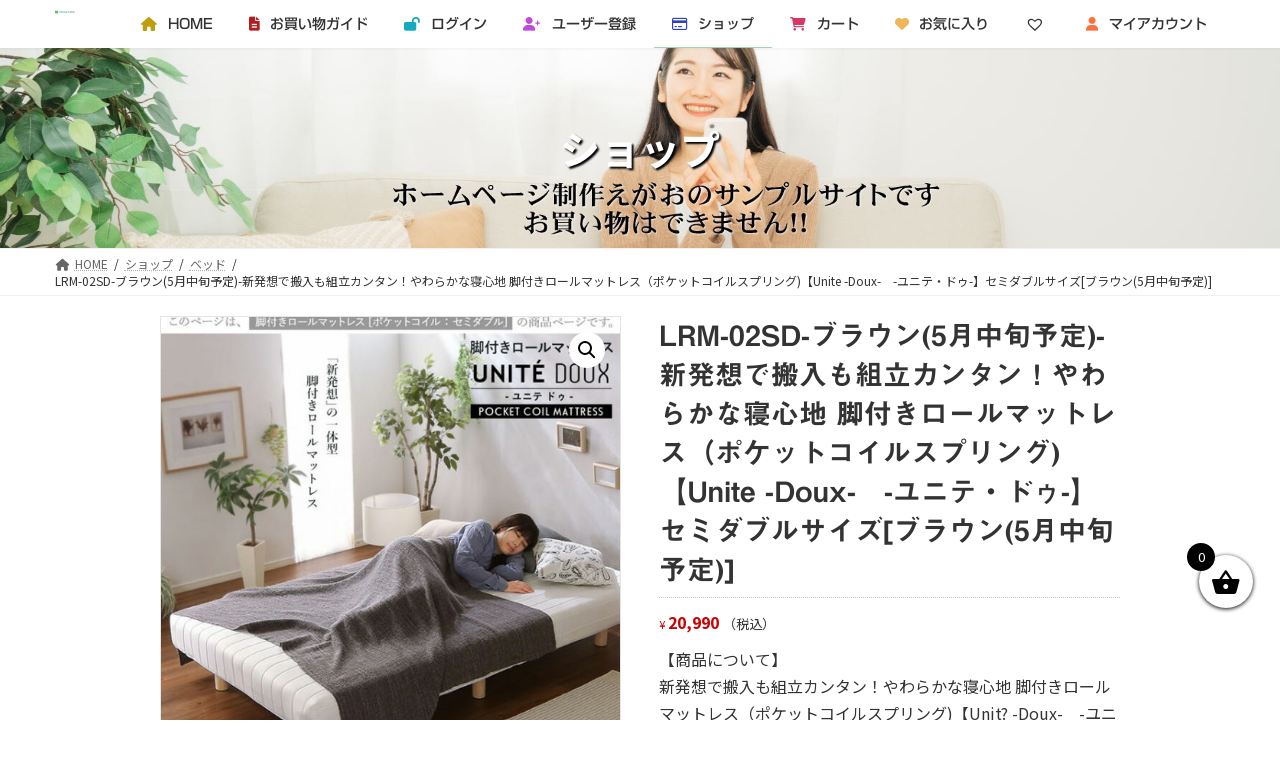

--- FILE ---
content_type: text/html; charset=UTF-8
request_url: https://furniture.hpy-price.com/product/lrm-02sd-%E3%83%96%E3%83%A9%E3%82%A6%E3%83%B35%E6%9C%88%E4%B8%AD%E6%97%AC%E4%BA%88%E5%AE%9A-%E6%96%B0%E7%99%BA%E6%83%B3%E3%81%A7%E6%90%AC%E5%85%A5%E3%82%82%E7%B5%84%E7%AB%8B%E3%82%AB%E3%83%B3/
body_size: 25475
content:

<!DOCTYPE html>
<html lang="ja">
<head>
<meta charset="utf-8">
<meta http-equiv="X-UA-Compatible" content="IE=edge">
<meta name="viewport" content="width=device-width, initial-scale=1">
<title>LRM-02SD-ブラウン(5月中旬予定)-新発想で搬入も組立カンタン！やわらかな寝心地 脚付きロールマットレス（ポケットコイルスプリング)【Unite -Doux-　-ユニテ・ドゥ-】セミダブルサイズ[ブラウン(5月中旬予定)] | お得な家具通販-えがお-</title>
<meta name='robots' content='max-image-preview:large' />
	<style>img:is([sizes="auto" i], [sizes^="auto," i]) { contain-intrinsic-size: 3000px 1500px }</style>
	<link rel='dns-prefetch' href='//webfonts.sakura.ne.jp' />
<link rel='dns-prefetch' href='//yubinbango.github.io' />
<link rel="alternate" type="application/rss+xml" title="お得な家具通販-えがお- &raquo; フィード" href="https://furniture.hpy-price.com/feed/" />
<link rel="alternate" type="application/rss+xml" title="お得な家具通販-えがお- &raquo; コメントフィード" href="https://furniture.hpy-price.com/comments/feed/" />
<meta name="description" content="【商品について】新発想で搬入も組立カンタン！やわらかな寝心地 脚付きロールマットレス（ポケットコイルスプリング)【Unit? -Doux-　-ユニテ・ドゥ-】セミダブルサイズ■サイズ：【商品サイズ】（約）幅120x奥行195x高さ34.5cm【商品重量】33.1kg【梱包サイズ】(2-1) （約）幅76×奥行38×高さ38cm(2-2) （約）幅103×奥行20×高さ24cm【梱包重量】36.1kg■カラー：ホワイト（WH）ブラウン（BR）ネイビー（N" /><script type="text/javascript">
/* <![CDATA[ */
window._wpemojiSettings = {"baseUrl":"https:\/\/s.w.org\/images\/core\/emoji\/16.0.1\/72x72\/","ext":".png","svgUrl":"https:\/\/s.w.org\/images\/core\/emoji\/16.0.1\/svg\/","svgExt":".svg","source":{"concatemoji":"https:\/\/furniture.hpy-price.com\/wp-includes\/js\/wp-emoji-release.min.js?ver=6.8.2"}};
/*! This file is auto-generated */
!function(s,n){var o,i,e;function c(e){try{var t={supportTests:e,timestamp:(new Date).valueOf()};sessionStorage.setItem(o,JSON.stringify(t))}catch(e){}}function p(e,t,n){e.clearRect(0,0,e.canvas.width,e.canvas.height),e.fillText(t,0,0);var t=new Uint32Array(e.getImageData(0,0,e.canvas.width,e.canvas.height).data),a=(e.clearRect(0,0,e.canvas.width,e.canvas.height),e.fillText(n,0,0),new Uint32Array(e.getImageData(0,0,e.canvas.width,e.canvas.height).data));return t.every(function(e,t){return e===a[t]})}function u(e,t){e.clearRect(0,0,e.canvas.width,e.canvas.height),e.fillText(t,0,0);for(var n=e.getImageData(16,16,1,1),a=0;a<n.data.length;a++)if(0!==n.data[a])return!1;return!0}function f(e,t,n,a){switch(t){case"flag":return n(e,"\ud83c\udff3\ufe0f\u200d\u26a7\ufe0f","\ud83c\udff3\ufe0f\u200b\u26a7\ufe0f")?!1:!n(e,"\ud83c\udde8\ud83c\uddf6","\ud83c\udde8\u200b\ud83c\uddf6")&&!n(e,"\ud83c\udff4\udb40\udc67\udb40\udc62\udb40\udc65\udb40\udc6e\udb40\udc67\udb40\udc7f","\ud83c\udff4\u200b\udb40\udc67\u200b\udb40\udc62\u200b\udb40\udc65\u200b\udb40\udc6e\u200b\udb40\udc67\u200b\udb40\udc7f");case"emoji":return!a(e,"\ud83e\udedf")}return!1}function g(e,t,n,a){var r="undefined"!=typeof WorkerGlobalScope&&self instanceof WorkerGlobalScope?new OffscreenCanvas(300,150):s.createElement("canvas"),o=r.getContext("2d",{willReadFrequently:!0}),i=(o.textBaseline="top",o.font="600 32px Arial",{});return e.forEach(function(e){i[e]=t(o,e,n,a)}),i}function t(e){var t=s.createElement("script");t.src=e,t.defer=!0,s.head.appendChild(t)}"undefined"!=typeof Promise&&(o="wpEmojiSettingsSupports",i=["flag","emoji"],n.supports={everything:!0,everythingExceptFlag:!0},e=new Promise(function(e){s.addEventListener("DOMContentLoaded",e,{once:!0})}),new Promise(function(t){var n=function(){try{var e=JSON.parse(sessionStorage.getItem(o));if("object"==typeof e&&"number"==typeof e.timestamp&&(new Date).valueOf()<e.timestamp+604800&&"object"==typeof e.supportTests)return e.supportTests}catch(e){}return null}();if(!n){if("undefined"!=typeof Worker&&"undefined"!=typeof OffscreenCanvas&&"undefined"!=typeof URL&&URL.createObjectURL&&"undefined"!=typeof Blob)try{var e="postMessage("+g.toString()+"("+[JSON.stringify(i),f.toString(),p.toString(),u.toString()].join(",")+"));",a=new Blob([e],{type:"text/javascript"}),r=new Worker(URL.createObjectURL(a),{name:"wpTestEmojiSupports"});return void(r.onmessage=function(e){c(n=e.data),r.terminate(),t(n)})}catch(e){}c(n=g(i,f,p,u))}t(n)}).then(function(e){for(var t in e)n.supports[t]=e[t],n.supports.everything=n.supports.everything&&n.supports[t],"flag"!==t&&(n.supports.everythingExceptFlag=n.supports.everythingExceptFlag&&n.supports[t]);n.supports.everythingExceptFlag=n.supports.everythingExceptFlag&&!n.supports.flag,n.DOMReady=!1,n.readyCallback=function(){n.DOMReady=!0}}).then(function(){return e}).then(function(){var e;n.supports.everything||(n.readyCallback(),(e=n.source||{}).concatemoji?t(e.concatemoji):e.wpemoji&&e.twemoji&&(t(e.twemoji),t(e.wpemoji)))}))}((window,document),window._wpemojiSettings);
/* ]]> */
</script>
<link rel='stylesheet' id='pt-cv-public-style-css' href='https://furniture.hpy-price.com/wp-content/plugins/content-views-query-and-display-post-page/public/assets/css/cv.css?ver=2.4.0.5' type='text/css' media='all' />
<link rel='stylesheet' id='vkExUnit_common_style-css' href='https://furniture.hpy-price.com/wp-content/plugins/vk-all-in-one-expansion-unit/assets/css/vkExUnit_style.css?ver=9.71.1.1' type='text/css' media='all' />
<style id='vkExUnit_common_style-inline-css' type='text/css'>
:root {--ver_page_top_button_url:url(https://furniture.hpy-price.com/wp-content/plugins/vk-all-in-one-expansion-unit/assets/images/to-top-btn-icon.svg);}@font-face {font-weight: normal;font-style: normal;font-family: "vk_sns";src: url("https://furniture.hpy-price.com/wp-content/plugins/vk-all-in-one-expansion-unit/inc/sns/icons/fonts/vk_sns.eot?-bq20cj");src: url("https://furniture.hpy-price.com/wp-content/plugins/vk-all-in-one-expansion-unit/inc/sns/icons/fonts/vk_sns.eot?#iefix-bq20cj") format("embedded-opentype"),url("https://furniture.hpy-price.com/wp-content/plugins/vk-all-in-one-expansion-unit/inc/sns/icons/fonts/vk_sns.woff?-bq20cj") format("woff"),url("https://furniture.hpy-price.com/wp-content/plugins/vk-all-in-one-expansion-unit/inc/sns/icons/fonts/vk_sns.ttf?-bq20cj") format("truetype"),url("https://furniture.hpy-price.com/wp-content/plugins/vk-all-in-one-expansion-unit/inc/sns/icons/fonts/vk_sns.svg?-bq20cj#vk_sns") format("svg");}
</style>
<style id='wp-emoji-styles-inline-css' type='text/css'>

	img.wp-smiley, img.emoji {
		display: inline !important;
		border: none !important;
		box-shadow: none !important;
		height: 1em !important;
		width: 1em !important;
		margin: 0 0.07em !important;
		vertical-align: -0.1em !important;
		background: none !important;
		padding: 0 !important;
	}
</style>
<link rel='stylesheet' id='wp-block-library-css' href='https://furniture.hpy-price.com/wp-includes/css/dist/block-library/style.min.css?ver=6.8.2' type='text/css' media='all' />
<style id='wp-block-library-inline-css' type='text/css'>
/* VK Color Palettes */:root{ --vk-color-primary:#a1d4b4}:root .has-vk-color-primary-color { color:var(--vk-color-primary); }:root .has-vk-color-primary-background-color { background-color:var(--vk-color-primary); }:root{ --vk-color-primary-dark:#80a990}:root .has-vk-color-primary-dark-color { color:var(--vk-color-primary-dark); }:root .has-vk-color-primary-dark-background-color { background-color:var(--vk-color-primary-dark); }:root{ --vk-color-primary-vivid:#b1e9c6}:root .has-vk-color-primary-vivid-color { color:var(--vk-color-primary-vivid); }:root .has-vk-color-primary-vivid-background-color { background-color:var(--vk-color-primary-vivid); }
</style>
<style id='classic-theme-styles-inline-css' type='text/css'>
/*! This file is auto-generated */
.wp-block-button__link{color:#fff;background-color:#32373c;border-radius:9999px;box-shadow:none;text-decoration:none;padding:calc(.667em + 2px) calc(1.333em + 2px);font-size:1.125em}.wp-block-file__button{background:#32373c;color:#fff;text-decoration:none}
</style>
<link rel='stylesheet' id='cr-frontend-css-css' href='https://furniture.hpy-price.com/wp-content/plugins/customer-reviews-woocommerce/css/frontend.css?ver=5.77.1' type='text/css' media='all' />
<link rel='stylesheet' id='cr-badges-css-css' href='https://furniture.hpy-price.com/wp-content/plugins/customer-reviews-woocommerce/css/badges.css?ver=5.77.1' type='text/css' media='all' />
<style id='global-styles-inline-css' type='text/css'>
:root{--wp--preset--aspect-ratio--square: 1;--wp--preset--aspect-ratio--4-3: 4/3;--wp--preset--aspect-ratio--3-4: 3/4;--wp--preset--aspect-ratio--3-2: 3/2;--wp--preset--aspect-ratio--2-3: 2/3;--wp--preset--aspect-ratio--16-9: 16/9;--wp--preset--aspect-ratio--9-16: 9/16;--wp--preset--color--black: #000000;--wp--preset--color--cyan-bluish-gray: #abb8c3;--wp--preset--color--white: #ffffff;--wp--preset--color--pale-pink: #f78da7;--wp--preset--color--vivid-red: #cf2e2e;--wp--preset--color--luminous-vivid-orange: #ff6900;--wp--preset--color--luminous-vivid-amber: #fcb900;--wp--preset--color--light-green-cyan: #7bdcb5;--wp--preset--color--vivid-green-cyan: #00d084;--wp--preset--color--pale-cyan-blue: #8ed1fc;--wp--preset--color--vivid-cyan-blue: #0693e3;--wp--preset--color--vivid-purple: #9b51e0;--wp--preset--gradient--vivid-cyan-blue-to-vivid-purple: linear-gradient(135deg,rgba(6,147,227,1) 0%,rgb(155,81,224) 100%);--wp--preset--gradient--light-green-cyan-to-vivid-green-cyan: linear-gradient(135deg,rgb(122,220,180) 0%,rgb(0,208,130) 100%);--wp--preset--gradient--luminous-vivid-amber-to-luminous-vivid-orange: linear-gradient(135deg,rgba(252,185,0,1) 0%,rgba(255,105,0,1) 100%);--wp--preset--gradient--luminous-vivid-orange-to-vivid-red: linear-gradient(135deg,rgba(255,105,0,1) 0%,rgb(207,46,46) 100%);--wp--preset--gradient--very-light-gray-to-cyan-bluish-gray: linear-gradient(135deg,rgb(238,238,238) 0%,rgb(169,184,195) 100%);--wp--preset--gradient--cool-to-warm-spectrum: linear-gradient(135deg,rgb(74,234,220) 0%,rgb(151,120,209) 20%,rgb(207,42,186) 40%,rgb(238,44,130) 60%,rgb(251,105,98) 80%,rgb(254,248,76) 100%);--wp--preset--gradient--blush-light-purple: linear-gradient(135deg,rgb(255,206,236) 0%,rgb(152,150,240) 100%);--wp--preset--gradient--blush-bordeaux: linear-gradient(135deg,rgb(254,205,165) 0%,rgb(254,45,45) 50%,rgb(107,0,62) 100%);--wp--preset--gradient--luminous-dusk: linear-gradient(135deg,rgb(255,203,112) 0%,rgb(199,81,192) 50%,rgb(65,88,208) 100%);--wp--preset--gradient--pale-ocean: linear-gradient(135deg,rgb(255,245,203) 0%,rgb(182,227,212) 50%,rgb(51,167,181) 100%);--wp--preset--gradient--electric-grass: linear-gradient(135deg,rgb(202,248,128) 0%,rgb(113,206,126) 100%);--wp--preset--gradient--midnight: linear-gradient(135deg,rgb(2,3,129) 0%,rgb(40,116,252) 100%);--wp--preset--gradient--vivid-green-cyan-to-vivid-cyan-blue: linear-gradient(135deg,rgba(0,208,132,1) 0%,rgba(6,147,227,1) 100%);--wp--preset--font-size--small: 14px;--wp--preset--font-size--medium: 20px;--wp--preset--font-size--large: 24px;--wp--preset--font-size--x-large: 42px;--wp--preset--font-size--regular: 16px;--wp--preset--font-size--huge: 36px;--wp--preset--spacing--20: 0.44rem;--wp--preset--spacing--30: 0.67rem;--wp--preset--spacing--40: 1rem;--wp--preset--spacing--50: 1.5rem;--wp--preset--spacing--60: 2.25rem;--wp--preset--spacing--70: 3.38rem;--wp--preset--spacing--80: 5.06rem;--wp--preset--shadow--natural: 6px 6px 9px rgba(0, 0, 0, 0.2);--wp--preset--shadow--deep: 12px 12px 50px rgba(0, 0, 0, 0.4);--wp--preset--shadow--sharp: 6px 6px 0px rgba(0, 0, 0, 0.2);--wp--preset--shadow--outlined: 6px 6px 0px -3px rgba(255, 255, 255, 1), 6px 6px rgba(0, 0, 0, 1);--wp--preset--shadow--crisp: 6px 6px 0px rgba(0, 0, 0, 1);}:where(.is-layout-flex){gap: 0.5em;}:where(.is-layout-grid){gap: 0.5em;}body .is-layout-flex{display: flex;}.is-layout-flex{flex-wrap: wrap;align-items: center;}.is-layout-flex > :is(*, div){margin: 0;}body .is-layout-grid{display: grid;}.is-layout-grid > :is(*, div){margin: 0;}:where(.wp-block-columns.is-layout-flex){gap: 2em;}:where(.wp-block-columns.is-layout-grid){gap: 2em;}:where(.wp-block-post-template.is-layout-flex){gap: 1.25em;}:where(.wp-block-post-template.is-layout-grid){gap: 1.25em;}.has-black-color{color: var(--wp--preset--color--black) !important;}.has-cyan-bluish-gray-color{color: var(--wp--preset--color--cyan-bluish-gray) !important;}.has-white-color{color: var(--wp--preset--color--white) !important;}.has-pale-pink-color{color: var(--wp--preset--color--pale-pink) !important;}.has-vivid-red-color{color: var(--wp--preset--color--vivid-red) !important;}.has-luminous-vivid-orange-color{color: var(--wp--preset--color--luminous-vivid-orange) !important;}.has-luminous-vivid-amber-color{color: var(--wp--preset--color--luminous-vivid-amber) !important;}.has-light-green-cyan-color{color: var(--wp--preset--color--light-green-cyan) !important;}.has-vivid-green-cyan-color{color: var(--wp--preset--color--vivid-green-cyan) !important;}.has-pale-cyan-blue-color{color: var(--wp--preset--color--pale-cyan-blue) !important;}.has-vivid-cyan-blue-color{color: var(--wp--preset--color--vivid-cyan-blue) !important;}.has-vivid-purple-color{color: var(--wp--preset--color--vivid-purple) !important;}.has-black-background-color{background-color: var(--wp--preset--color--black) !important;}.has-cyan-bluish-gray-background-color{background-color: var(--wp--preset--color--cyan-bluish-gray) !important;}.has-white-background-color{background-color: var(--wp--preset--color--white) !important;}.has-pale-pink-background-color{background-color: var(--wp--preset--color--pale-pink) !important;}.has-vivid-red-background-color{background-color: var(--wp--preset--color--vivid-red) !important;}.has-luminous-vivid-orange-background-color{background-color: var(--wp--preset--color--luminous-vivid-orange) !important;}.has-luminous-vivid-amber-background-color{background-color: var(--wp--preset--color--luminous-vivid-amber) !important;}.has-light-green-cyan-background-color{background-color: var(--wp--preset--color--light-green-cyan) !important;}.has-vivid-green-cyan-background-color{background-color: var(--wp--preset--color--vivid-green-cyan) !important;}.has-pale-cyan-blue-background-color{background-color: var(--wp--preset--color--pale-cyan-blue) !important;}.has-vivid-cyan-blue-background-color{background-color: var(--wp--preset--color--vivid-cyan-blue) !important;}.has-vivid-purple-background-color{background-color: var(--wp--preset--color--vivid-purple) !important;}.has-black-border-color{border-color: var(--wp--preset--color--black) !important;}.has-cyan-bluish-gray-border-color{border-color: var(--wp--preset--color--cyan-bluish-gray) !important;}.has-white-border-color{border-color: var(--wp--preset--color--white) !important;}.has-pale-pink-border-color{border-color: var(--wp--preset--color--pale-pink) !important;}.has-vivid-red-border-color{border-color: var(--wp--preset--color--vivid-red) !important;}.has-luminous-vivid-orange-border-color{border-color: var(--wp--preset--color--luminous-vivid-orange) !important;}.has-luminous-vivid-amber-border-color{border-color: var(--wp--preset--color--luminous-vivid-amber) !important;}.has-light-green-cyan-border-color{border-color: var(--wp--preset--color--light-green-cyan) !important;}.has-vivid-green-cyan-border-color{border-color: var(--wp--preset--color--vivid-green-cyan) !important;}.has-pale-cyan-blue-border-color{border-color: var(--wp--preset--color--pale-cyan-blue) !important;}.has-vivid-cyan-blue-border-color{border-color: var(--wp--preset--color--vivid-cyan-blue) !important;}.has-vivid-purple-border-color{border-color: var(--wp--preset--color--vivid-purple) !important;}.has-vivid-cyan-blue-to-vivid-purple-gradient-background{background: var(--wp--preset--gradient--vivid-cyan-blue-to-vivid-purple) !important;}.has-light-green-cyan-to-vivid-green-cyan-gradient-background{background: var(--wp--preset--gradient--light-green-cyan-to-vivid-green-cyan) !important;}.has-luminous-vivid-amber-to-luminous-vivid-orange-gradient-background{background: var(--wp--preset--gradient--luminous-vivid-amber-to-luminous-vivid-orange) !important;}.has-luminous-vivid-orange-to-vivid-red-gradient-background{background: var(--wp--preset--gradient--luminous-vivid-orange-to-vivid-red) !important;}.has-very-light-gray-to-cyan-bluish-gray-gradient-background{background: var(--wp--preset--gradient--very-light-gray-to-cyan-bluish-gray) !important;}.has-cool-to-warm-spectrum-gradient-background{background: var(--wp--preset--gradient--cool-to-warm-spectrum) !important;}.has-blush-light-purple-gradient-background{background: var(--wp--preset--gradient--blush-light-purple) !important;}.has-blush-bordeaux-gradient-background{background: var(--wp--preset--gradient--blush-bordeaux) !important;}.has-luminous-dusk-gradient-background{background: var(--wp--preset--gradient--luminous-dusk) !important;}.has-pale-ocean-gradient-background{background: var(--wp--preset--gradient--pale-ocean) !important;}.has-electric-grass-gradient-background{background: var(--wp--preset--gradient--electric-grass) !important;}.has-midnight-gradient-background{background: var(--wp--preset--gradient--midnight) !important;}.has-small-font-size{font-size: var(--wp--preset--font-size--small) !important;}.has-medium-font-size{font-size: var(--wp--preset--font-size--medium) !important;}.has-large-font-size{font-size: var(--wp--preset--font-size--large) !important;}.has-x-large-font-size{font-size: var(--wp--preset--font-size--x-large) !important;}
:where(.wp-block-post-template.is-layout-flex){gap: 1.25em;}:where(.wp-block-post-template.is-layout-grid){gap: 1.25em;}
:where(.wp-block-columns.is-layout-flex){gap: 2em;}:where(.wp-block-columns.is-layout-grid){gap: 2em;}
:root :where(.wp-block-pullquote){font-size: 1.5em;line-height: 1.6;}
</style>
<link rel='stylesheet' id='cancel-order-request-woocommerce-css' href='https://furniture.hpy-price.com/wp-content/plugins/cancel-order-request-woocommerce/public/css/cancel-order-request-woocommerce-public.css?ver=1.3.4.2' type='text/css' media='all' />
<style id='cancel-order-request-woocommerce-inline-css' type='text/css'>

			.pi-options-button a, .pi-navigation-link a{
				background-color:#cccccc !important;
				color:#000000 !important;
			}
		
</style>
<link rel='stylesheet' id='cancel-order-request-woocommerce_magnific-css' href='https://furniture.hpy-price.com/wp-content/plugins/cancel-order-request-woocommerce/public/css/magnific-popup.css?ver=1.3.4.2' type='text/css' media='all' />
<link rel='stylesheet' id='cancel-order-request-woocommerce-toast-css' href='https://furniture.hpy-price.com/wp-content/plugins/cancel-order-request-woocommerce/public/css/jquery.toast.min.css?ver=1.3.4.2' type='text/css' media='all' />
<link rel='stylesheet' id='contact-form-7-css' href='https://furniture.hpy-price.com/wp-content/plugins/contact-form-7/includes/css/styles.css?ver=5.5.6' type='text/css' media='all' />
<link rel='stylesheet' id='points-and-rewards-for-woocommerce-css' href='https://furniture.hpy-price.com/wp-content/plugins/points-and-rewards-for-woocommerce/public/css/points-rewards-for-woocommerce-public.min.css?ver=1.2.4' type='text/css' media='all' />
<link rel='stylesheet' id='wcsob-css' href='https://furniture.hpy-price.com/wp-content/plugins/sold-out-badge-for-woocommerce//style.css?ver=6.8.2' type='text/css' media='all' />
<style id='wcsob-inline-css' type='text/css'>
.wcsob_soldout { color: #ffffff;background: #FC5509;font-size: 14px;padding-top: 3px;padding-right: 8px;padding-bottom: 3px;padding-left: 8px;font-weight: bold;width: auto;height: auto;border-radius: 5px;z-index: 9999;text-align: center;position: absolute;top: 6px;right: auto;bottom: auto;left: 6px; }.single-product .wcsob_soldout { top: 6px;right: auto;bottom: auto;left: 6px; }
</style>
<link rel='stylesheet' id='theme-my-login-css' href='https://furniture.hpy-price.com/wp-content/plugins/theme-my-login/assets/styles/theme-my-login.min.css?ver=7.1.4' type='text/css' media='all' />
<link rel='stylesheet' id='photoswipe-css' href='https://furniture.hpy-price.com/wp-content/plugins/woocommerce/assets/css/photoswipe/photoswipe.min.css?ver=10.3.0' type='text/css' media='all' />
<link rel='stylesheet' id='photoswipe-default-skin-css' href='https://furniture.hpy-price.com/wp-content/plugins/woocommerce/assets/css/photoswipe/default-skin/default-skin.min.css?ver=10.3.0' type='text/css' media='all' />
<link rel='stylesheet' id='woocommerce-layout-css' href='https://furniture.hpy-price.com/wp-content/plugins/woocommerce/assets/css/woocommerce-layout.css?ver=10.3.0' type='text/css' media='all' />
<link rel='stylesheet' id='woocommerce-smallscreen-css' href='https://furniture.hpy-price.com/wp-content/plugins/woocommerce/assets/css/woocommerce-smallscreen.css?ver=10.3.0' type='text/css' media='only screen and (max-width: 768px)' />
<link rel='stylesheet' id='woocommerce-general-css' href='https://furniture.hpy-price.com/wp-content/plugins/woocommerce/assets/css/woocommerce.css?ver=10.3.0' type='text/css' media='all' />
<style id='woocommerce-inline-inline-css' type='text/css'>
.woocommerce form .form-row .required { visibility: visible; }
</style>
<link rel='stylesheet' id='wpfront-scroll-top-css' href='https://furniture.hpy-price.com/wp-content/plugins/wpfront-scroll-top/css/wpfront-scroll-top.min.css?ver=2.0.7.08086' type='text/css' media='all' />
<link rel='stylesheet' id='brands-styles-css' href='https://furniture.hpy-price.com/wp-content/plugins/woocommerce/assets/css/brands.css?ver=10.3.0' type='text/css' media='all' />
<link rel='stylesheet' id='xoo-wsc-fonts-css' href='https://furniture.hpy-price.com/wp-content/plugins/side-cart-woocommerce/assets/css/xoo-wsc-fonts.css?ver=2.1' type='text/css' media='all' />
<link rel='stylesheet' id='xoo-wsc-style-css' href='https://furniture.hpy-price.com/wp-content/plugins/side-cart-woocommerce/assets/css/xoo-wsc-style.css?ver=2.1' type='text/css' media='all' />
<style id='xoo-wsc-style-inline-css' type='text/css'>

.xoo-wsc-sp-left-col img{
	max-width: 80px;
}

.xoo-wsc-sp-right-col{
	font-size: 14px;
}

.xoo-wsc-sp-container{
	background-color: #eee;
}


 

.xoo-wsc-footer{
	background-color: #ffffff;
	color: #000000;
	padding: 10px 20px;
}

.xoo-wsc-footer, .xoo-wsc-footer a, .xoo-wsc-footer .amount{
	font-size: 18px;
}

.xoo-wsc-ft-buttons-cont{
	grid-template-columns: auto;
}

.xoo-wsc-basket{
	bottom: 12px;
	right: 0px;
	background-color: #ffffff;
	color: #000000;
	box-shadow: 0 1px 4px 0;
	border-radius: 50%}

.xoo-wsc-bki{
	font-size: 30px}

.xoo-wsc-items-count{
	top: -12px;
	left: -12px;
}

.xoo-wsc-items-count, .xoo-wsc-sc-count{
	background-color: #000000;
	color: #ffffff;
}

.xoo-wsc-container, .xoo-wsc-slider{
	max-width: 320px;
	right: -320px;
	top: 0;bottom: 0;
	bottom: 0;
	font-family: }


.xoo-wsc-cart-active .xoo-wsc-container, .xoo-wsc-slider-active .xoo-wsc-slider{
	right: 0;
}


.xoo-wsc-cart-active .xoo-wsc-basket{
	right: 320px;
}

.xoo-wsc-slider{
	right: -320px;
}

span.xoo-wsch-close {
    font-size: 16px;
    right: 10px;
}

.xoo-wsch-top{
	justify-content: center;
}

.xoo-wsch-text{
	font-size: 20px;
}

.xoo-wsc-header{
	color: #000000;
	background-color: #ffffff;
}

.xoo-wsc-sb-bar > span{
	background-color: #1e73be;
}

.xoo-wsc-body{
	background-color: #ffffff;
}

.xoo-wsc-body, .xoo-wsc-body span.amount, .xoo-wsc-body a{
	font-size: 16px;
	color: #000000;
}

.xoo-wsc-product{
	padding: 20px 15px;
}

.xoo-wsc-img-col{
	width: 30%;
}
.xoo-wsc-sum-col{
	width: 70%;
}

.xoo-wsc-sum-col{
	justify-content: center;
}

/***** Quantity *****/

.xoo-wsc-qty-box{
	max-width: 75px;
}

.xoo-wsc-qty-box.xoo-wsc-qtb-square{
	border-color: #000000;
}

input[type="number"].xoo-wsc-qty{
	border-color: #000000;
	background-color: #ffffff;
	color: #000000;
	height: 28px;
	line-height: 28px;
}

input[type="number"].xoo-wsc-qty, .xoo-wsc-qtb-square{
	border-width: 1px;
	border-style: solid;
}
.xoo-wsc-chng{
	background-color: #ffffff;
	color: #000000;
}
</style>
<link rel='preload' as='font' type='font/woff2' crossorigin='anonymous' id='tinvwl-webfont-font-css' href='https://furniture.hpy-price.com/wp-content/plugins/ti-woocommerce-wishlist/assets/fonts/tinvwl-webfont.woff2?ver=xu2uyi'  media='all' />
<link rel='stylesheet' id='tinvwl-webfont-css' href='https://furniture.hpy-price.com/wp-content/plugins/ti-woocommerce-wishlist/assets/css/webfont.min.css?ver=2.10.0' type='text/css' media='all' />
<link rel='stylesheet' id='tinvwl-css' href='https://furniture.hpy-price.com/wp-content/plugins/ti-woocommerce-wishlist/assets/css/public.min.css?ver=2.10.0' type='text/css' media='all' />
<link rel='stylesheet' id='wc-gateway-linepay-smart-payment-buttons-css' href='https://furniture.hpy-price.com/wp-content/plugins/woocommerce-for-japan/assets/css/linepay_button.css?ver=6.8.2' type='text/css' media='all' />
<link rel='stylesheet' id='lightning-common-style-css' href='https://furniture.hpy-price.com/wp-content/themes/lightning/_g3/assets/css/style.css?ver=14.15.2' type='text/css' media='all' />
<style id='lightning-common-style-inline-css' type='text/css'>
/* Lightning */:root {--vk-color-primary:#a1d4b4;--vk-color-primary-dark:#80a990;--vk-color-primary-vivid:#b1e9c6;--g_nav_main_acc_icon_open_url:url(https://furniture.hpy-price.com/wp-content/themes/lightning/_g3/inc/vk-mobile-nav/package/images/vk-menu-acc-icon-open-black.svg);--g_nav_main_acc_icon_close_url: url(https://furniture.hpy-price.com/wp-content/themes/lightning/_g3/inc/vk-mobile-nav/package/images/vk-menu-close-black.svg);--g_nav_sub_acc_icon_open_url: url(https://furniture.hpy-price.com/wp-content/themes/lightning/_g3/inc/vk-mobile-nav/package/images/vk-menu-acc-icon-open-white.svg);--g_nav_sub_acc_icon_close_url: url(https://furniture.hpy-price.com/wp-content/themes/lightning/_g3/inc/vk-mobile-nav/package/images/vk-menu-close-white.svg);}
html{scroll-padding-top:var(--vk-size-admin-bar);}
/* vk-mobile-nav */:root {--vk-mobile-nav-menu-btn-bg-src: url("https://furniture.hpy-price.com/wp-content/themes/lightning/_g3/inc/vk-mobile-nav/package/images/vk-menu-btn-black.svg");--vk-mobile-nav-menu-btn-close-bg-src: url("https://furniture.hpy-price.com/wp-content/themes/lightning/_g3/inc/vk-mobile-nav/package/images/vk-menu-close-black.svg");--vk-menu-acc-icon-open-black-bg-src: url("https://furniture.hpy-price.com/wp-content/themes/lightning/_g3/inc/vk-mobile-nav/package/images/vk-menu-acc-icon-open-black.svg");--vk-menu-acc-icon-open-white-bg-src: url("https://furniture.hpy-price.com/wp-content/themes/lightning/_g3/inc/vk-mobile-nav/package/images/vk-menu-acc-icon-open-white.svg");--vk-menu-acc-icon-close-black-bg-src: url("https://furniture.hpy-price.com/wp-content/themes/lightning/_g3/inc/vk-mobile-nav/package/images/vk-menu-close-black.svg");--vk-menu-acc-icon-close-white-bg-src: url("https://furniture.hpy-price.com/wp-content/themes/lightning/_g3/inc/vk-mobile-nav/package/images/vk-menu-close-white.svg");}
</style>
<link rel='stylesheet' id='lightning-design-style-css' href='https://furniture.hpy-price.com/wp-content/themes/lightning/_g3/design-skin/origin3/css/style.css?ver=14.15.2' type='text/css' media='all' />
<style id='lightning-design-style-inline-css' type='text/css'>
.woocommerce ul.products li.product a img {border:1px solid var( --color-woo-image-border );}.woocommerce .woocommerce-product-gallery__image {border:1px solid var( --color-woo-image-border );}
.tagcloud a:before { font-family: "Font Awesome 5 Free";content: "\f02b";font-weight: bold; }
</style>
<link rel='stylesheet' id='vk-swiper-style-css' href='https://furniture.hpy-price.com/wp-content/themes/lightning/_g3/inc/vk-swiper/package/assets/css/swiper-bundle.min.css?ver=6.8.0' type='text/css' media='all' />
<link rel='stylesheet' id='vk-blog-card-css' href='https://furniture.hpy-price.com/wp-content/themes/lightning/_g3/inc/vk-wp-oembed-blog-card/package/css/blog-card.css?ver=6.8.2' type='text/css' media='all' />
<link rel='stylesheet' id='lightning-woo-style-css' href='https://furniture.hpy-price.com/wp-content/themes/lightning/_g3/plugin-support/woocommerce/css/woo.css?ver=14.15.2' type='text/css' media='all' />
<link rel='stylesheet' id='lightning-theme-style-css' href='https://furniture.hpy-price.com/wp-content/themes/lightning/style.css?ver=14.15.2' type='text/css' media='all' />
<link rel='stylesheet' id='vk-font-awesome-css' href='https://furniture.hpy-price.com/wp-content/themes/lightning/inc/font-awesome/package/versions/5/css/all.min.css?ver=5.13.0' type='text/css' media='all' />
<script type="text/javascript" src="https://furniture.hpy-price.com/wp-includes/js/jquery/jquery.min.js?ver=3.7.1" id="jquery-core-js"></script>
<script type="text/javascript" src="https://furniture.hpy-price.com/wp-includes/js/jquery/jquery-migrate.min.js?ver=3.4.1" id="jquery-migrate-js"></script>
<script type="text/javascript" src="//webfonts.sakura.ne.jp/js/sakurav3.js?fadein=0&amp;ver=3.1.0" id="typesquare_std-js"></script>
<script type="text/javascript" src="https://furniture.hpy-price.com/wp-content/plugins/cancel-order-request-woocommerce/public/js/jquery.magnific-popup.min.js?ver=1.3.4.2" id="cancel-order-request-woocommerce_magnific-js"></script>
<script type="text/javascript" src="https://furniture.hpy-price.com/wp-content/plugins/cancel-order-request-woocommerce/public/js/jquery.toast.min.js?ver=1.3.4.2" id="cancel-order-request-woocommerce-toast-js"></script>
<script type="text/javascript" id="cancel-order-request-woocommerce-js-extra">
/* <![CDATA[ */
var pi_corw_settings = {"error_toast_bg":"#ff4747","success_toast_bg":"#51a564"};
/* ]]> */
</script>
<script type="text/javascript" src="https://furniture.hpy-price.com/wp-content/plugins/cancel-order-request-woocommerce/public/js/cancel-order-request-woocommerce-public.js?ver=1.3.4.2" id="cancel-order-request-woocommerce-js"></script>
<script type="text/javascript" src="https://furniture.hpy-price.com/wp-includes/js/clipboard.min.js?ver=2.0.11" id="clipboard-js"></script>
<script type="text/javascript" id="points-and-rewards-for-woocommerce-js-extra">
/* <![CDATA[ */
var mwb_wpr = {"ajaxurl":"https:\/\/furniture.hpy-price.com\/wp-admin\/admin-ajax.php","message":"Please enter valid points","empty_notice":"Please enter some points !!","minimum_points":"50","confirmation_msg":"Do you really want to upgrade your user level as this process will deduct the required points from your account?","minimum_points_text":"Minimum Points Require To Convert Points To Coupon is 50","mwb_wpr_custom_notice":"Number of Point you had entered will get deducted from your Account","mwb_wpr_nonce":"f24156ee92","mwb_wpr_cart_points_rate":"1","mwb_wpr_cart_price_rate":"1","not_allowed":"Please enter some valid points!","not_suffient":"You do not have sufficient amount of points","above_order_limit":"Entered points are not applicable to this order.","points_empty":"Please enter points."};
/* ]]> */
</script>
<script type="text/javascript" src="https://furniture.hpy-price.com/wp-content/plugins/points-and-rewards-for-woocommerce/public/js/points-rewards-for-woocommerce-public.js?ver=1.2.4" id="points-and-rewards-for-woocommerce-js"></script>
<script type="text/javascript" src="https://furniture.hpy-price.com/wp-content/plugins/woocommerce/assets/js/jquery-blockui/jquery.blockUI.min.js?ver=2.7.0-wc.10.3.0" id="wc-jquery-blockui-js" defer="defer" data-wp-strategy="defer"></script>
<script type="text/javascript" id="wc-add-to-cart-js-extra">
/* <![CDATA[ */
var wc_add_to_cart_params = {"ajax_url":"\/wp-admin\/admin-ajax.php","wc_ajax_url":"\/?wc-ajax=%%endpoint%%","i18n_view_cart":"\u304a\u8cb7\u3044\u7269\u30ab\u30b4\u3092\u8868\u793a","cart_url":"https:\/\/furniture.hpy-price.com\/cart\/","is_cart":"","cart_redirect_after_add":"no"};
/* ]]> */
</script>
<script type="text/javascript" src="https://furniture.hpy-price.com/wp-content/plugins/woocommerce/assets/js/frontend/add-to-cart.min.js?ver=10.3.0" id="wc-add-to-cart-js" defer="defer" data-wp-strategy="defer"></script>
<script type="text/javascript" src="https://furniture.hpy-price.com/wp-content/plugins/woocommerce/assets/js/zoom/jquery.zoom.min.js?ver=1.7.21-wc.10.3.0" id="wc-zoom-js" defer="defer" data-wp-strategy="defer"></script>
<script type="text/javascript" src="https://furniture.hpy-price.com/wp-content/plugins/woocommerce/assets/js/flexslider/jquery.flexslider.min.js?ver=2.7.2-wc.10.3.0" id="wc-flexslider-js" defer="defer" data-wp-strategy="defer"></script>
<script type="text/javascript" src="https://furniture.hpy-price.com/wp-content/plugins/woocommerce/assets/js/photoswipe/photoswipe.min.js?ver=4.1.1-wc.10.3.0" id="wc-photoswipe-js" defer="defer" data-wp-strategy="defer"></script>
<script type="text/javascript" src="https://furniture.hpy-price.com/wp-content/plugins/woocommerce/assets/js/photoswipe/photoswipe-ui-default.min.js?ver=4.1.1-wc.10.3.0" id="wc-photoswipe-ui-default-js" defer="defer" data-wp-strategy="defer"></script>
<script type="text/javascript" id="wc-single-product-js-extra">
/* <![CDATA[ */
var wc_single_product_params = {"i18n_required_rating_text":"\u8a55\u4fa1\u3092\u9078\u629e\u3057\u3066\u304f\u3060\u3055\u3044","i18n_rating_options":["1\u3064\u661f (\u6700\u9ad8\u8a55\u4fa1: 5\u3064\u661f)","2\u3064\u661f (\u6700\u9ad8\u8a55\u4fa1: 5\u3064\u661f)","3\u3064\u661f (\u6700\u9ad8\u8a55\u4fa1: 5\u3064\u661f)","4\u3064\u661f (\u6700\u9ad8\u8a55\u4fa1: 5\u3064\u661f)","5\u3064\u661f (\u6700\u9ad8\u8a55\u4fa1: 5\u3064\u661f)"],"i18n_product_gallery_trigger_text":"\u30d5\u30eb\u30b9\u30af\u30ea\u30fc\u30f3\u753b\u50cf\u30ae\u30e3\u30e9\u30ea\u30fc\u3092\u8868\u793a","review_rating_required":"yes","flexslider":{"rtl":false,"animation":"slide","smoothHeight":true,"directionNav":false,"controlNav":"thumbnails","slideshow":false,"animationSpeed":500,"animationLoop":false,"allowOneSlide":false},"zoom_enabled":"1","zoom_options":[],"photoswipe_enabled":"1","photoswipe_options":{"shareEl":false,"closeOnScroll":false,"history":false,"hideAnimationDuration":0,"showAnimationDuration":0},"flexslider_enabled":"1"};
/* ]]> */
</script>
<script type="text/javascript" src="https://furniture.hpy-price.com/wp-content/plugins/woocommerce/assets/js/frontend/single-product.min.js?ver=10.3.0" id="wc-single-product-js" defer="defer" data-wp-strategy="defer"></script>
<script type="text/javascript" src="https://furniture.hpy-price.com/wp-content/plugins/woocommerce/assets/js/js-cookie/js.cookie.min.js?ver=2.1.4-wc.10.3.0" id="wc-js-cookie-js" data-wp-strategy="defer"></script>
<script type="text/javascript" id="woocommerce-js-extra">
/* <![CDATA[ */
var woocommerce_params = {"ajax_url":"\/wp-admin\/admin-ajax.php","wc_ajax_url":"\/?wc-ajax=%%endpoint%%","i18n_password_show":"\u30d1\u30b9\u30ef\u30fc\u30c9\u3092\u8868\u793a","i18n_password_hide":"\u30d1\u30b9\u30ef\u30fc\u30c9\u3092\u96a0\u3059"};
/* ]]> */
</script>
<script type="text/javascript" src="https://furniture.hpy-price.com/wp-content/plugins/woocommerce/assets/js/frontend/woocommerce.min.js?ver=10.3.0" id="woocommerce-js" defer="defer" data-wp-strategy="defer"></script>
<script type="text/javascript" src="https://furniture.hpy-price.com/wp-content/plugins/woocommerce/assets/js/photoswipe/photoswipe-ui-default.min.js?ver=4.1.1-wc.10.3.0" id="photoswipe-ui-default-js" defer="defer" data-wp-strategy="defer"></script>
<link rel="https://api.w.org/" href="https://furniture.hpy-price.com/wp-json/" /><link rel="alternate" title="JSON" type="application/json" href="https://furniture.hpy-price.com/wp-json/wp/v2/product/26942" /><link rel="EditURI" type="application/rsd+xml" title="RSD" href="https://furniture.hpy-price.com/xmlrpc.php?rsd" />
<meta name="generator" content="WordPress 6.8.2" />
<meta name="generator" content="WooCommerce 10.3.0" />
<link rel="canonical" href="https://furniture.hpy-price.com/product/lrm-02sd-%e3%83%96%e3%83%a9%e3%82%a6%e3%83%b35%e6%9c%88%e4%b8%ad%e6%97%ac%e4%ba%88%e5%ae%9a-%e6%96%b0%e7%99%ba%e6%83%b3%e3%81%a7%e6%90%ac%e5%85%a5%e3%82%82%e7%b5%84%e7%ab%8b%e3%82%ab%e3%83%b3/" />
<link rel='shortlink' href='https://furniture.hpy-price.com/?p=26942' />
<link rel="alternate" title="oEmbed (JSON)" type="application/json+oembed" href="https://furniture.hpy-price.com/wp-json/oembed/1.0/embed?url=https%3A%2F%2Ffurniture.hpy-price.com%2Fproduct%2Flrm-02sd-%25e3%2583%2596%25e3%2583%25a9%25e3%2582%25a6%25e3%2583%25b35%25e6%259c%2588%25e4%25b8%25ad%25e6%2597%25ac%25e4%25ba%2588%25e5%25ae%259a-%25e6%2596%25b0%25e7%2599%25ba%25e6%2583%25b3%25e3%2581%25a7%25e6%2590%25ac%25e5%2585%25a5%25e3%2582%2582%25e7%25b5%2584%25e7%25ab%258b%25e3%2582%25ab%25e3%2583%25b3%2F" />
<link rel="alternate" title="oEmbed (XML)" type="text/xml+oembed" href="https://furniture.hpy-price.com/wp-json/oembed/1.0/embed?url=https%3A%2F%2Ffurniture.hpy-price.com%2Fproduct%2Flrm-02sd-%25e3%2583%2596%25e3%2583%25a9%25e3%2582%25a6%25e3%2583%25b35%25e6%259c%2588%25e4%25b8%25ad%25e6%2597%25ac%25e4%25ba%2588%25e5%25ae%259a-%25e6%2596%25b0%25e7%2599%25ba%25e6%2583%25b3%25e3%2581%25a7%25e6%2590%25ac%25e5%2585%25a5%25e3%2582%2582%25e7%25b5%2584%25e7%25ab%258b%25e3%2582%25ab%25e3%2583%25b3%2F&#038;format=xml" />
<!-- start Simple Custom CSS and JS -->
<script type="text/javascript">
 


document.addEventListener( 'wpcf7mailsent', function( event ) {
    location = './thanks/';
}, false );


jQuery(function ($){
  $('#zip32').keyup(function(event){
    AjaxZip3.zip2addr('zip31','zip32','pref3','addr3','addr32');
  });
});


jQuery(function($){

    $('#billing_postcode').on('keyup', function () {

        AjaxZip3.zip2addr(this, '', 'billing_state', 'billing_city');

        setTimeout(function () {

            // ★ AjaxZip3 が billing_state に入れた「都道府県名」を取得
            let prefectureName = $('#billing_state option:selected').text();

            if (!prefectureName) return;

            // ★ option の中から prefectureName に一致する option の value を検索（JPxx）
            let targetValue = null;

            $('#billing_state option').each(function () {
                if ($(this).text() === prefectureName) {
                    targetValue = $(this).val();
                }
            });

            if (!targetValue) return;

            // ★ セレクトボックスの value を変更
            $('#billing_state').val(targetValue).trigger('change');

            // ★★ ここが決め手：select2 の表示を書き換える ★★
            $('#select2-billing_state-container')
                .text(prefectureName)
                .attr('title', prefectureName);

            // ★ WooCommerce の内部検証更新
            $(document.body).trigger('updated_checkout');

        }, 150);

    });

});
</script>
<!-- end Simple Custom CSS and JS -->
<style type='text/css'>h1,h2,h3,h1:lang(ja),h2:lang(ja),h3:lang(ja),.entry-title:lang(ja){ font-family: "見出ゴMB31";}h4,h5,h6,h4:lang(ja),h5:lang(ja),h6:lang(ja),div.entry-meta span:lang(ja),footer.entry-footer span:lang(ja){ font-family: "カクミン R";}.hentry,.entry-content p,.post-inner.entry-content p,#comments div:lang(ja){ font-family: "新ゴ R";}strong,b,#comments .comment-author .fn:lang(ja){ font-family: "新ゴ M";}</style>	<noscript><style>.woocommerce-product-gallery{ opacity: 1 !important; }</style></noscript>
	<!-- [ VK All in One Expansion Unit OGP ] -->
<meta property="og:site_name" content="お得な家具通販-えがお-" />
<meta property="og:url" content="https://furniture.hpy-price.com/product/lrm-02sd-%e3%83%96%e3%83%a9%e3%82%a6%e3%83%b35%e6%9c%88%e4%b8%ad%e6%97%ac%e4%ba%88%e5%ae%9a-%e6%96%b0%e7%99%ba%e6%83%b3%e3%81%a7%e6%90%ac%e5%85%a5%e3%82%82%e7%b5%84%e7%ab%8b%e3%82%ab%e3%83%b3/" />
<meta property="og:title" content="LRM-02SD-ブラウン(5月中旬予定)-新発想で搬入も組立カンタン！やわらかな寝心地 脚付きロールマットレス（ポケットコイルスプリング)【Unite -Doux-　-ユニテ・ドゥ-】セミダブルサイズ[ブラウン(5月中旬予定)] | お得な家具通販-えがお-" />
<meta property="og:description" content="【商品について】新発想で搬入も組立カンタン！やわらかな寝心地 脚付きロールマットレス（ポケットコイルスプリング)【Unit? -Doux-　-ユニテ・ドゥ-】セミダブルサイズ■サイズ：【商品サイズ】（約）幅120x奥行195x高さ34.5cm【商品重量】33.1kg【梱包サイズ】(2-1) （約）幅76×奥行38×高さ38cm(2-2) （約）幅103×奥行20×高さ24cm【梱包重量】36.1kg■カラー：ホワイト（WH）ブラウン（BR）ネイビー（N" />
<meta property="og:type" content="article" />
<meta property="og:image" content="https://furniture.hpy-price.com/wp-content/uploads/2022/02/lrm-02sd_sp_01-563x1024.jpg" />
<meta property="og:image:width" content="563" />
<meta property="og:image:height" content="1024" />
<!-- [ / VK All in One Expansion Unit OGP ] -->
<!-- [ VK All in One Expansion Unit twitter card ] -->
<meta name="twitter:card" content="summary_large_image">
<meta name="twitter:description" content="【商品について】新発想で搬入も組立カンタン！やわらかな寝心地 脚付きロールマットレス（ポケットコイルスプリング)【Unit? -Doux-　-ユニテ・ドゥ-】セミダブルサイズ■サイズ：【商品サイズ】（約）幅120x奥行195x高さ34.5cm【商品重量】33.1kg【梱包サイズ】(2-1) （約）幅76×奥行38×高さ38cm(2-2) （約）幅103×奥行20×高さ24cm【梱包重量】36.1kg■カラー：ホワイト（WH）ブラウン（BR）ネイビー（N">
<meta name="twitter:title" content="LRM-02SD-ブラウン(5月中旬予定)-新発想で搬入も組立カンタン！やわらかな寝心地 脚付きロールマットレス（ポケットコイルスプリング)【Unite -Doux-　-ユニテ・ドゥ-】セミダブルサイズ[ブラウン(5月中旬予定)] | お得な家具通販-えがお-">
<meta name="twitter:url" content="https://furniture.hpy-price.com/product/lrm-02sd-%e3%83%96%e3%83%a9%e3%82%a6%e3%83%b35%e6%9c%88%e4%b8%ad%e6%97%ac%e4%ba%88%e5%ae%9a-%e6%96%b0%e7%99%ba%e6%83%b3%e3%81%a7%e6%90%ac%e5%85%a5%e3%82%82%e7%b5%84%e7%ab%8b%e3%82%ab%e3%83%b3/">
	<meta name="twitter:image" content="https://furniture.hpy-price.com/wp-content/uploads/2022/02/lrm-02sd_sp_01-563x1024.jpg">
	<meta name="twitter:domain" content="furniture.hpy-price.com">
	<!-- [ / VK All in One Expansion Unit twitter card ] -->
	<link rel="icon" href="https://furniture.hpy-price.com/wp-content/uploads/2022/03/cropped-favicon-32x32.png" sizes="32x32" />
<link rel="icon" href="https://furniture.hpy-price.com/wp-content/uploads/2022/03/cropped-favicon-192x192.png" sizes="192x192" />
<link rel="apple-touch-icon" href="https://furniture.hpy-price.com/wp-content/uploads/2022/03/cropped-favicon-180x180.png" />
<meta name="msapplication-TileImage" content="https://furniture.hpy-price.com/wp-content/uploads/2022/03/cropped-favicon-270x270.png" />
		<style type="text/css" id="wp-custom-css">
			/*キャンセルのリクエスト　ボタン*/
.mfp-content input[type="submit"] {
  width: 240px !important;
}

/*.page-id-23283 a{
	color:#FF0000;
	text-decoration:underline;
}*/

/*見出付き枠タイトル中央*/
.midasiwaku001 {
    position: relative;
    margin: 2em 0;
    padding: 0.5em 1em;
    border: solid 3px #258FB0;
    border-radius: 20px;
    width:32.33%;
    max-width:100%;
	  min-height:230px;
}
.midasiwaku001 .box-title {
    position: relative;
    display: inline-block;
    top: -22px;
    left: 50%;
    transform: translateX(-50%);
    padding: 0 9px;
    line-height: 1;
    font-size: 1.2rem;
    background: #FFF;
    color: #258FB0;
    font-weight: bold;
}
.midasiwaku001 p {
    margin-top: -20px;
	  margin-bottom: 0px;
    padding: 0;
	  font-size:90%;
}
@media screen and (max-width: 640px) {
/*スマホ横 タブレット縦*/
.midasiwaku001 {
    position: relative;
    margin: 2em 0;
    padding: 0.5em 1em;
    border: solid 3px #258FB0;
    border-radius: 20px;
    width:96%;
    max-width:360px;
	  min-height:100px;
}
}

/*テーブル罫線修正*/
table{
 border-collapse:separate;/*ポイント*/
 border-spacing:0;/*ポイント*/
 border:1px solid #DCDCDC !important;
}
th,td{
 border:1px solid #DCDCDC !important;
}

/*ページ横幅*/
@media (min-width: 1200px){
.container, .container-lg, .container-md, .container-sm, .container-xl {
    max-width: 1200px !important;
}
}
@media (min-width: 992px){
.container, .container-lg, .container-md, .container-sm {
    max-width: 1200px !important;
}
}

/*サイドバー*/
@media (min-width: 992px){
.sub-section--col--two {
    /*width: var(--vk-width-col-2-sub);*/
	  width:22% !important;
    float: left;
    margin-right: 10px;
    /*background-color: #F1F3F4;*/
    padding: 30px 10px;
}
}
/*メイン幅*/
@media (min-width: 992px){
.main-section--col--two {
    /*width: var(--vk-width-col-2-main);*/
    width:77% !important;
    float: right;
}
}

/*個別商品ページ*/
.woocommerce div.product {
    margin-bottom: 0;
    position: relative;
	  width:100%;
    max-width: 960px !important;
    margin: 0 auto;
}

/*特集ページ*/
.vintage_img img{
  margin-top:-10px;
}
.bed01_img img{
  margin-top:-10px;
}
.syunou_img img{
  margin-top:-10px;
}


/*リストマーク変更*/
.sub-section--col--two li{
    position: relative;
    padding-left: 10px;
		list-style: none; 
}
 
.sub-section--col--two li:before {
    content: "";
    position: absolute;
    top: .35em;
    left: 0;
    width: 0;
    height: 0;
    border-width: 5px;
    border-style: solid;
    border-color: transparent     transparent transparent #8b6b4e;
}

.sub-section--col--two li a:hover {
	  color:#A1D4B4 !important;
}


/*vk最近の投稿を横並びにする*/
.veu_postList .postList_title {
    display: inline-block;/*block*/
    clear: both;
    margin: 3px 0 0;
    padding-left:15px;
}
/*vk投稿一覧日付*/
span.published.postList_date.postList_meta_items{
    display:inline-block;
    width:8em !important;	
}
/*ニュース行幅*/
.veu_postList ul.postList li {
    display: block;
    clear: both;
    overflow: hidden;
    margin: 0;
    padding: 6px 0 8px 0 !important;
    border-bottom: 1px solid var(--vk-color-border-hr);
    line-height: 1.0em;
}
/*メニュータイトル*/
.page-id-1438 h2.widgettitle {
    margin-bottom: 0px !important;
}
.page-id-1438 h2 {
    padding: 0em 0 0em;
    border-top: 0px solid #337ab7;
    border-bottom: 2px solid #337ab7;
}

/*ショップページ*/
.woocommerce-page .entry-body{
  margin-top:20px;
}
/*ニュースページ*/
.single-post .main-section{
  margin-top:20px;
}

/*ホバー時にキラリと光るボタン*/
.shiny-btn3 {
    display : inline-block;
    background-image: -webkit-linear-gradient(
      #A1D4B4 0, #82d19f 95%, #A1D4B4 100%) !important;
    background-image: linear-gradient(
      #A1D4B4 0, #82d19f 95%, #A1D4B4 100%) !important;
    color: #FFF !important; 
    width: 250px !important;
    line-height: 50px !important;
    text-align: center;
    font-size: 18px !important;
	  line-height:50px !important;
    border-radius: 25px !important;
    box-shadow: 0 0px 0 #FFF;
    font-weight: bold !important;
    position: relative;
    overflow: hidden;/*ボタンからはみ出る部分を隠します*/
    text-decoration:none;
}
.shiny-btn3:before {
    content: "";
    background-image: -webkit-linear-gradient(
      130deg,
      rgba(255,255,255,0) 20%, 
      rgba(255,255,255,0.5) 50%, /*透明度を調整して光沢を作ります*/
      rgba(255,255,255,0) 80%
    );
    background-image: linear-gradient(
      130deg,
      rgba(255,255,255,0) 20%,
      rgba(255,255,255,0.5) 50%,
      rgba(255,255,255,0) 80%
    );
    width: 200%;
    height: 200%;
    position: absolute; /*ボタンの左上方向にはみ出させて配置*/
    top: -100%; 
    left: -200%;
    -webkit-transition: all 0.5s;
    transition: all 0.5s;
}
.shiny-btn3:hover:before {
  top: 0%; /*ボタンの右下方向へ移動させます*/
  left: 100%;
}
.shiny-btn3:hover {
	color:#FFF !important;
}


/*フォントの大きさ*/
.f16{
	width:16px;
}

/*下部コピー非表示*/
.site-footer-copyright p:nth-child(2){
	display:none;
}


/*右下カート数ボタンの位置*/
.xoo-wsc-basket {
    bottom: 102px !important;
    right: 17px;
    background-color: #ffffff;
    color: #000000;
    box-shadow: 0 1px 4px 0;
    border-radius: 50%;
}

/*商品検索ボタン*/
.woocommerce-product-search button[type=submit] {
    background-color: var(--vk-color-primary-vivid,#337ab7);
    color: #FFF !important;
	  border:none;
}

/*woocommerce*/
/*商品説明タブの下のタイトル*/
.woocommerce-tabs .panel h2{
    display:none;
}

/*ページ画像間の幅を詰める*/
.woocommerce img, .woocommerce-page img {
    height: auto;
    max-width: 100%;
    margin-top: -8px;
}

/*table{
	display:none;
}*/

/*woocommerceクーポン関係*/
/*注意等表示時の前にあるアイコンを非表示*/
.woocommerce-info::before {
    color: #1e85be;
	  display:none;
}
/*クーポンの点数入力欄*/
.shop_table.cart .mwb_wpr_apply_custom_points #mwb_cart_points {
    width: 170px;
    border-radius: 4px;
    height: 30px!important;
    padding: 5px 12px;
    background-color: #f2f2f2;
    box-shadow: none!important;
    border: 0;
    font-size: 14px !important;
    vertical-align: top;
    margin: 0;
    max-width: 170px;
    margin-right: 5px;
    margin-top: 0px !important;
}

/*最近閲覧された商品の表示列数*/
@media screen and (min-width: 1025px) {
/*PC*/
.woocommerce ul.product_list_widget li {
    width: 33.333% !important;
    box-sizing: border-box;
    padding: 0 10px 15px;
    line-height: inherit;
}
}
@media screen and (max-width: 1024px) {
/*タブレット横*/
.woocommerce ul.product_list_widget li {
    width: 50% !important;
    box-sizing: border-box;
    padding: 0 10px 15px;
    line-height: inherit;
}
}
@media screen and (max-width: 896px) {
/*スマホ横 タブレット縦*/
.woocommerce ul.product_list_widget li {
    width: 50% !important;
    box-sizing: border-box;
    padding: 0 10px 15px;
    line-height: inherit;
}
}
@media screen and (max-width: 480px) {
/*スマホ縦*/
.woocommerce ul.product_list_widget li {
    width: 100% !important;
    box-sizing: border-box;
    padding: 0 10px 15px;
    line-height: inherit;
}
}

/*最近閲覧された商品のイメージの大きさ*/
.woocommerce ul.product_list_widget li img {
    margin: 0 0 1em;
    float: none;
    width: 100%;
    height: auto;
    box-sizing: border-box;
    max-width: 100%;
}

/*サイドバー最近チェックした商品*/
@media screen and (min-width: 1025px){
.woocommerce ul.product_list_widget li {
 width: 100% !important;/*33.33%*/
 box-sizing: border-box;
 padding: 0 10px 15px;
 line-height: inherit;
}
}
.woocommerce ul.product_list_widget li {
  width: 100% !important;
  box-sizing: border-box;
  padding: 0 10px 15px;
  line-height: inherit;
}


.table01 th{
	width:20%;
}

/*woocommerce注文確定後のメッセージ追加*/
.woocommerce-thankyou-order-received:after{
	content:'大型商品の場合、搬入経路についてのアンケートをメールでお送りしますので、必ずご返送願います。また、配送先が北海道、沖縄県、離島の場合は、別途運送追加料金（500円～8500円）がかかりますのでメールでお知らせします。';
}


.woocommerce-privacy-policy-text:after{
	content:'大型商品の場合、搬入経路についてのアンケートをメールでお送りしますので、必ずご返送願います。また、配送先が北海道、沖縄県、離島の場合は、別途運送追加料金（500円～8500円）がかかりますので、メールでお知らせします。';	
}

.cr-customer-consent{
	display:none;
}

@media screen and (max-width: 480px) {
/*スマホ縦*/
.table01 th{
	width:100%;
	display:block;
}
.table01 td{
	width:100%;
	display:block;
}
}

/*商品一覧のカテゴリーのイメージを非表示*/
.post-type-archive-product .product-category img{
  display:none !important;
}

/*shopの「ショップ」非表示*/
.post-type-archive .page-title{
	display:none;
}
/*shopの「カテゴリー」非表示*/
#woocommerce_product_categories-4 .widgettitle{
	display:none;
}
/*sold out!のテキストカラー*/
.wcsob_soldout_text{
	color:#FC5509 !important;
	font-size:150%;
}
/*sold out!のz-index*/
.wcsob_soldout {
    color: #ffffff;
    background: #FC5509;
    font-size: 13px;
    padding-top: 3px;
    padding-right: 8px;
    padding-bottom: 3px;
    padding-left: 8px;
    font-weight: bold;
    width: auto;
    height: auto;
    border-radius: 0px;
    z-index: 999 !important;
    text-align: center;
    position: absolute;
    top: 6px;
    right: auto;
    bottom: auto;
    left: 6px;
}

/*TI WooCommerce Wishlist*/
.tinvwl-input-group .form-control {
    position: relative;
    z-index: 1;
    float: left;
    height: 38px;
    width: 100%;
    margin: 0;
    padding: 0 10px !important;
}

		</style>
		</head>
<body class="wp-singular product-template-default single single-product postid-26942 wp-embed-responsive wp-theme-lightning theme-lightning post-name-lrm-02sd-%e3%83%96%e3%83%a9%e3%82%a6%e3%83%b35%e6%9c%88%e4%b8%ad%e6%97%ac%e4%ba%88%e5%ae%9a-%e6%96%b0%e7%99%ba%e6%83%b3%e3%81%a7%e6%90%ac%e5%85%a5%e3%82%82%e7%b5%84%e7%ab%8b%e3%82%ab%e3%83%b3 post-type-product woocommerce woocommerce-page woocommerce-no-js tinvwl-theme-style device-pc fa_v5_css h-adr">
<a class="skip-link screen-reader-text" href="#main">コンテンツへスキップ</a>
<a class="skip-link screen-reader-text" href="#vk-mobile-nav">ナビゲーションに移動</a>

<header id="site-header" class="site-header site-header--layout--nav-float">
		<div id="site-header-container" class="site-header-container container">

				<div class="site-header-logo">
		<a href="https://furniture.hpy-price.com/">
			<span><img src="https://furniture.hpy-price.com/wp-content/uploads/2022/03/logo.png" alt="お得な家具通販-えがお-" /></span>
		</a>
		</div>

		
		<nav id="global-nav" class="global-nav global-nav--layout--float-right"><ul id="menu-main_navi" class="menu vk-menu-acc global-nav-list nav"><li id="menu-item-13280" class="menu-item menu-item-type-post_type menu-item-object-page menu-item-home"><a href="https://furniture.hpy-price.com/"><strong class="global-nav-name"><i class="fas fa-home" style="color:#BF9D0D;"></i> HOME</strong></a></li>
<li id="menu-item-23412" class="menu-item menu-item-type-post_type menu-item-object-page"><a href="https://furniture.hpy-price.com/guide/"><strong class="global-nav-name"><i class="fas fa-file-alt" style="color:#B01E21;"></i> お買い物ガイド</strong></a></li>
<li id="menu-item-13190" class="menu-item menu-item-type-tml_action menu-item-object-login"><a href="https://furniture.hpy-price.com/login/"><strong class="global-nav-name"><i class="fas fa-lock-open" style="color:#15AABF;"></i> ログイン</strong></a></li>
<li id="menu-item-13192" class="menu-item menu-item-type-tml_action menu-item-object-register"><a href="https://furniture.hpy-price.com/register/"><strong class="global-nav-name"><i class="fas fa-user-plus" style="color:#BE4BDB;"></i> ユーザー登録</strong></a></li>
<li id="menu-item-13189" class="menu-item menu-item-type-post_type menu-item-object-page current_page_parent"><a href="https://furniture.hpy-price.com/shop/"><strong class="global-nav-name"><i class="far fa-credit-card" style="color:#353FBC;"></i> ショップ</strong></a></li>
<li id="menu-item-13188" class="menu-item menu-item-type-post_type menu-item-object-page"><a href="https://furniture.hpy-price.com/cart/"><strong class="global-nav-name"><i class="fas fa-shopping-cart" style="color:#DB3561;"></i> カート</strong></a></li>
<li id="menu-item-27588" class="menu-item menu-item-type-post_type menu-item-object-page"><a href="https://furniture.hpy-price.com/wishlist/"><strong class="global-nav-name"><i class="fa-solid fa-heart" style="color: #edb75a;"></i> お気に入り</strong></a></li>
<li id="menu-item-2147480009" class="menu-item menu-item-type-post menu-item-object-page"><a href="https://furniture.hpy-price.com/wishlist/"><strong class="global-nav-name"><span class="wishlist_products_counter top_wishlist-heart top_wishlist- no-txt" ></span>  <span class="wishlist_products_counter_number"></span></strong></a></li>
<li id="menu-item-13187" class="menu-item menu-item-type-post_type menu-item-object-page"><a href="https://furniture.hpy-price.com/my-account/"><strong class="global-nav-name"><i class="fas fa-user" style="color:#FF6F3A;"></i> マイアカウント</strong></a></li>
</ul></nav>	</div>
	</header>



	<div class="page-header"><div class="page-header-inner container">
<div class="page-header-title">ショップ</div></div></div><!-- [ /.page-header ] -->

	<!-- [ #breadcrumb ] --><div id="breadcrumb" class="breadcrumb"><div class="container"><ol class="breadcrumb-list" itemscope itemtype="https://schema.org/BreadcrumbList"><li class="breadcrumb-list__item breadcrumb-list__item--home" itemprop="itemListElement" itemscope itemtype="http://schema.org/ListItem"><a href="https://furniture.hpy-price.com" itemprop="item"><i class="fas fa-fw fa-home"></i><span itemprop="name">HOME</span></a><meta itemprop="position" content="1" /></li><li class="breadcrumb-list__item" itemprop="itemListElement" itemscope itemtype="http://schema.org/ListItem"><a href="https://furniture.hpy-price.com/shop/" itemprop="item"><span itemprop="name">ショップ</span></a><meta itemprop="position" content="2" /></li><li class="breadcrumb-list__item" itemprop="itemListElement" itemscope itemtype="http://schema.org/ListItem"><a href="https://furniture.hpy-price.com/product-category/%e3%83%99%e3%83%83%e3%83%89/" itemprop="item"><span itemprop="name">ベッド</span></a><meta itemprop="position" content="3" /></li><li class="breadcrumb-list__item" itemprop="itemListElement" itemscope itemtype="http://schema.org/ListItem"><span itemprop="name">LRM-02SD-ブラウン(5月中旬予定)-新発想で搬入も組立カンタン！やわらかな寝心地 脚付きロールマットレス（ポケットコイルスプリング)【Unite -Doux-　-ユニテ・ドゥ-】セミダブルサイズ[ブラウン(5月中旬予定)]</span><meta itemprop="position" content="4" /></li></ol></div>
                </div>
                <!-- [ /#breadcrumb ] -->
                

<div class="site-body">
		<div class="site-body-container container">

		<div class="main-section" id="main" role="main">
			
					<div class="entry-body">
		<div class="woocommerce-notices-wrapper"></div><div id="product-26942" class="product type-product post-26942 status-publish first instock product_cat-93 has-post-thumbnail taxable shipping-taxable purchasable product-type-simple">

	<div class="woocommerce-product-gallery woocommerce-product-gallery--with-images woocommerce-product-gallery--columns-4 images" data-columns="4" style="opacity: 0; transition: opacity .25s ease-in-out;">
	<div class="woocommerce-product-gallery__wrapper">
		<div data-thumb="https://furniture.hpy-price.com/wp-content/uploads/2022/02/lrm-02sd_sp_01-100x100.jpg" data-thumb-alt="LRM-02SD-ブラウン(5月中旬予定)-新発想で搬入も組立カンタン！やわらかな寝心地 脚付きロールマットレス（ポケットコイルスプリング)【Unite -Doux-　-ユニテ・ドゥ-】セミダブルサイズ[ブラウン(5月中旬予定)]" data-thumb-srcset="https://furniture.hpy-price.com/wp-content/uploads/2022/02/lrm-02sd_sp_01-100x100.jpg 100w, https://furniture.hpy-price.com/wp-content/uploads/2022/02/lrm-02sd_sp_01-150x150.jpg 150w, https://furniture.hpy-price.com/wp-content/uploads/2022/02/lrm-02sd_sp_01-300x300.jpg 300w"  data-thumb-sizes="(max-width: 100px) 100vw, 100px" class="woocommerce-product-gallery__image"><a href="https://furniture.hpy-price.com/wp-content/uploads/2022/02/lrm-02sd_sp_01.jpg"><img width="600" height="1091" src="https://furniture.hpy-price.com/wp-content/uploads/2022/02/lrm-02sd_sp_01-600x1091.jpg" class="wp-post-image" alt="LRM-02SD-ブラウン(5月中旬予定)-新発想で搬入も組立カンタン！やわらかな寝心地 脚付きロールマットレス（ポケットコイルスプリング)【Unite -Doux-　-ユニテ・ドゥ-】セミダブルサイズ[ブラウン(5月中旬予定)]" data-caption="" data-src="https://furniture.hpy-price.com/wp-content/uploads/2022/02/lrm-02sd_sp_01.jpg" data-large_image="https://furniture.hpy-price.com/wp-content/uploads/2022/02/lrm-02sd_sp_01.jpg" data-large_image_width="640" data-large_image_height="1164" decoding="async" fetchpriority="high" srcset="https://furniture.hpy-price.com/wp-content/uploads/2022/02/lrm-02sd_sp_01-600x1091.jpg 600w, https://furniture.hpy-price.com/wp-content/uploads/2022/02/lrm-02sd_sp_01-165x300.jpg 165w, https://furniture.hpy-price.com/wp-content/uploads/2022/02/lrm-02sd_sp_01-563x1024.jpg 563w, https://furniture.hpy-price.com/wp-content/uploads/2022/02/lrm-02sd_sp_01.jpg 640w" sizes="(max-width: 600px) 100vw, 600px" /></a></div>	</div>
</div>

	<div class="summary entry-summary">
		<h1 class="product_title entry-title">LRM-02SD-ブラウン(5月中旬予定)-新発想で搬入も組立カンタン！やわらかな寝心地 脚付きロールマットレス（ポケットコイルスプリング)【Unite -Doux-　-ユニテ・ドゥ-】セミダブルサイズ[ブラウン(5月中旬予定)]</h1><p class="price"><span class="woocommerce-Price-amount amount"><bdi><span class="woocommerce-Price-currencySymbol">&yen;</span>20,990</bdi></span> <small class="woocommerce-price-suffix">（税込）</small></p>
<div class="woocommerce-product-details__short-description">
	<p>【商品について】<br />新発想で搬入も組立カンタン！やわらかな寝心地 脚付きロールマットレス（ポケットコイルスプリング)【Unit? -Doux-　-ユニテ・ドゥ-】セミダブルサイズ<br />
■サイズ：<br />【商品サイズ】（約）幅120x奥行195x高さ34.5cm<br />
【商品重量】33.1kg<br />
【梱包サイズ】(2-1) （約）幅76×奥行38×高さ38cm<br />
(2-2) （約）幅103×奥行20×高さ24cm<br />
【梱包重量】36.1kg<br />
■カラー：ホワイト（WH）ブラウン（BR）ネイビー（NY）<br />
■素材：<br />張り材：ポリエステル100％　<br />クッション材：ポケットコイル、ウレタン、フェルト、不織布<br />
本体：LVL、パイン（脚）<br />■その他：<br />・お客様組立商品です <br />・組立時間：約45～60分　・脚：6本</p>
</div>
<p class="stock in-stock">在庫20個</p>

	
	<form class="cart" action="https://furniture.hpy-price.com/product/lrm-02sd-%e3%83%96%e3%83%a9%e3%82%a6%e3%83%b35%e6%9c%88%e4%b8%ad%e6%97%ac%e4%ba%88%e5%ae%9a-%e6%96%b0%e7%99%ba%e6%83%b3%e3%81%a7%e6%90%ac%e5%85%a5%e3%82%82%e7%b5%84%e7%ab%8b%e3%82%ab%e3%83%b3/" method="post" enctype='multipart/form-data'>
		
		<div class="quantity">
		<label class="screen-reader-text" for="quantity_6949e57b3bbd2">LRM-02SD-ブラウン(5月中旬予定)-新発想で搬入も組立カンタン！やわらかな寝心地 脚付きロールマットレス（ポケットコイルスプリング)【Unite -Doux-　-ユニテ・ドゥ-】セミダブルサイズ[ブラウン(5月中旬予定)]個</label>
	<input
		type="number"
				id="quantity_6949e57b3bbd2"
		class="input-text qty text"
		name="quantity"
		value="1"
		aria-label="商品数量"
				min="1"
					max="20"
							step="1"
			placeholder=""
			inputmode="numeric"
			autocomplete="off"
			/>
	</div>

		<button type="submit" name="add-to-cart" value="26942" class="single_add_to_cart_button button alt">お買い物カゴに追加</button>

		<div class="tinv-wraper woocommerce tinv-wishlist tinvwl-after-add-to-cart tinvwl-woocommerce_after_add_to_cart_button"
	 data-tinvwl_product_id="26942">
	<div class="tinv-wishlist-clear"></div><a role="button" tabindex="0" name="%e3%81%8a%e6%b0%97%e3%81%ab%e5%85%a5%e3%82%8a%e3%81%ab%e8%bf%bd%e5%8a%a0" aria-label="お気に入りに追加" class="tinvwl_add_to_wishlist_button tinvwl-icon-heart  tinvwl-position-after" data-tinv-wl-list="[]" data-tinv-wl-product="26942" data-tinv-wl-productvariation="0" data-tinv-wl-productvariations="[]" data-tinv-wl-producttype="simple" data-tinv-wl-action="add"><span class="tinvwl_add_to_wishlist-text">お気に入りに追加</span></a><div class="tinv-wishlist-clear"></div>		<div
		class="tinvwl-tooltip">お気に入りに追加</div>
</div>
	</form>

	
<div class="product_meta">

	
	
		<span class="sku_wrapper">商品コード: <span class="sku">LRM-02SD-ブラウン(5月中旬予定)</span></span>

	
	<span class="posted_in">カテゴリー: <a href="https://furniture.hpy-price.com/product-category/%e3%83%99%e3%83%83%e3%83%89/" rel="tag">ベッド</a></span>
	
	
</div>
	</div>

	
	<div class="woocommerce-tabs wc-tabs-wrapper">
		<ul class="tabs wc-tabs" role="tablist">
							<li role="presentation" class="description_tab" id="tab-title-description">
					<a href="#tab-description" role="tab" aria-controls="tab-description">
						説明					</a>
				</li>
							<li role="presentation" class="additional_information_tab" id="tab-title-additional_information">
					<a href="#tab-additional_information" role="tab" aria-controls="tab-additional_information">
						追加情報					</a>
				</li>
					</ul>
					<div class="woocommerce-Tabs-panel woocommerce-Tabs-panel--description panel entry-content wc-tab" id="tab-description" role="tabpanel" aria-labelledby="tab-title-description">
				
	<h2>説明</h2>

<p><img decoding="async" src="https://image.rakuten.co.jp/shozaioh/cabinet/sp_32/lrm-02sd_sp_01.jpg" alt="" width="100%"><img decoding="async" src="https://image.rakuten.co.jp/shozaioh/cabinet/sp_32/lrm-02sd_sp_02.jpg" alt="" width="100%"><img decoding="async" src="https://image.rakuten.co.jp/shozaioh/cabinet/sp_32/lrm-02sd_sp_03.jpg" alt="" width="100%"><img decoding="async" src="https://image.rakuten.co.jp/shozaioh/cabinet/sp_32/lrm-02sd_sp_04.jpg" alt="" width="100%"><img decoding="async" src="https://image.rakuten.co.jp/shozaioh/cabinet/sp_32/lrm-02sd_sp_05.jpg" alt="" width="100%"><img decoding="async" src="https://image.rakuten.co.jp/shozaioh/cabinet/sp_32/lrm-02_sp_06.jpg" alt="" width="100%"><img decoding="async" src="https://image.rakuten.co.jp/shozaioh/cabinet/sp_32/lrm-02_sp_07.jpg" alt="" width="100%"><img decoding="async" src="https://image.rakuten.co.jp/shozaioh/cabinet/sp_32/lrm-02sd_sp_08.jpg" alt="" width="100%"><img decoding="async" src="https://image.rakuten.co.jp/shozaioh/cabinet/sp_32/lrm-02sd_sp_09.jpg" alt="" width="100%"><br /><a href="https://furniture.hpy-price.com/product/lrm-01ss/"></p>
<table align="center">
<th width="80%" height="40px" bgcolor="#00aec7"><font color="#fff">ボンネルコイルマットレス　SS サイズはこちら</font></th>
</table>
<p></a><br /><a href="https://furniture.hpy-price.com/product/lrm-01s/"></p>
<table align="center">
<th width="80%" height="40px" bgcolor="#00aec7"><font color="#fff">ボンネルコイルマットレス　S サイズはこちら</font></th>
</table>
<p></a><br /><a href="https://furniture.hpy-price.com/product/lrm-01sd/"></p>
<table align="center">
<th width="80%" height="40px" bgcolor="#00aec7"><font color="#fff">ボンネルコイルマットレス　SD サイズはこちら</font></th>
</table>
<p></a><br /><a href="https://furniture.hpy-price.com/product/lrm-01d/"></p>
<table align="center">
<th width="80%" height="40px" bgcolor="#00aec7"><font color="#fff">ボンネルコイルマットレス　D サイズはこちら</font></th>
</table>
<p></a><br /><a href="https://furniture.hpy-price.com/product/lrm-02ss/"></p>
<table align="center">
<th width="80%" height="40px" bgcolor="#4f98e5"><font color="#fff">ポケットコイルマットレス　SS サイズはこちら</font></th>
</table>
<p></a><br /><a href="https://furniture.hpy-price.com/product/lrm-02s/"></p>
<table align="center">
<th width="80%" height="40px" bgcolor="#4f98e5"><font color="#fff">ポケットコイルマットレス　S サイズはこちら</font></th>
</table>
<p></a><br /><a href="https://furniture.hpy-price.com/product/lrm-02d/"></p>
<table align="center">
<th width="80%" height="40px" bgcolor="#4f98e5"><font color="#fff">ポケットコイルマットレス　D サイズはこちら</font></th>
</table>
<p></a></p>
			</div>
					<div class="woocommerce-Tabs-panel woocommerce-Tabs-panel--additional_information panel entry-content wc-tab" id="tab-additional_information" role="tabpanel" aria-labelledby="tab-title-additional_information">
				
	<h2>追加情報</h2>

<table class="woocommerce-product-attributes shop_attributes" aria-label="商品詳細">
			<tr class="woocommerce-product-attributes-item woocommerce-product-attributes-item--attribute_pa_%e3%82%ab%e3%83%a9%e3%83%bc">
			<th class="woocommerce-product-attributes-item__label" scope="row">カラー</th>
			<td class="woocommerce-product-attributes-item__value"><p>ブラウン(5月中旬予定)</p>
</td>
		</tr>
	</table>
			</div>
		
			</div>


	<section class="related products">

					<h2>関連商品</h2>
				<ul class="products columns-4">

			
					<li class="product type-product post-24045 status-publish first instock product_cat-93 has-post-thumbnail taxable shipping-taxable purchasable product-type-simple">
	<a href="https://furniture.hpy-price.com/product/ok-stl-s-%e3%83%96%e3%83%a9%e3%83%83%e3%82%af%e3%82%aa%e3%83%bc%e3%82%af-%e5%a4%a7%e4%ba%ba%e3%81%8b%e3%82%8f%e3%81%84%e3%81%84%e3%82%a4%e3%83%b3%e3%83%86%e3%83%aa%e3%82%a2-%e6%a3%9a%e3%83%bb%e3%82%b3/" class="woocommerce-LoopProduct-link woocommerce-loop-product__link"><img width="300" height="300" src="https://furniture.hpy-price.com/wp-content/uploads/2022/02/ok-stl-s_sp_01-300x300.jpg" class="attachment-woocommerce_thumbnail size-woocommerce_thumbnail" alt="OK-STL-S-ブラックオーク-大人かわいいインテリア 棚・コンセント付きチェストベッド シングル【anail-アネール-】[ブラックオーク]" decoding="async" loading="lazy" srcset="https://furniture.hpy-price.com/wp-content/uploads/2022/02/ok-stl-s_sp_01-300x300.jpg 300w, https://furniture.hpy-price.com/wp-content/uploads/2022/02/ok-stl-s_sp_01-150x150.jpg 150w, https://furniture.hpy-price.com/wp-content/uploads/2022/02/ok-stl-s_sp_01-100x100.jpg 100w" sizes="auto, (max-width: 300px) 100vw, 300px" /><h2 class="woocommerce-loop-product__title">OK-STL-S-ブラックオーク-大人かわいいインテリア 棚・コンセント付きチェストベッド シングル【anail-アネール-】[ブラックオーク]</h2>
	<span class="price"><span class="woocommerce-Price-amount amount"><bdi><span class="woocommerce-Price-currencySymbol">&yen;</span>36,537</bdi></span> <small class="woocommerce-price-suffix">（税込）</small></span>
</a><a href="/product/lrm-02sd-%E3%83%96%E3%83%A9%E3%82%A6%E3%83%B35%E6%9C%88%E4%B8%AD%E6%97%AC%E4%BA%88%E5%AE%9A-%E6%96%B0%E7%99%BA%E6%83%B3%E3%81%A7%E6%90%AC%E5%85%A5%E3%82%82%E7%B5%84%E7%AB%8B%E3%82%AB%E3%83%B3/?add-to-cart=24045" aria-describedby="woocommerce_loop_add_to_cart_link_describedby_24045" data-quantity="1" class="button product_type_simple add_to_cart_button ajax_add_to_cart" data-product_id="24045" data-product_sku="OK-STL-S-ブラックオーク" aria-label="お買い物カゴに追加: 「OK-STL-S-ブラックオーク-大人かわいいインテリア 棚・コンセント付きチェストベッド シングル【anail-アネール-】[ブラックオーク]」" rel="nofollow" data-success_message="「OK-STL-S-ブラックオーク-大人かわいいインテリア 棚・コンセント付きチェストベッド シングル【anail-アネール-】[ブラックオーク]」をお買い物カゴに追加しました" role="button">お買い物カゴに追加</a>	<span id="woocommerce_loop_add_to_cart_link_describedby_24045" class="screen-reader-text">
			</span>
</li>

			
					<li class="product type-product post-24081 status-publish outofstock product_cat-93 has-post-thumbnail taxable shipping-taxable purchasable product-type-simple">
	<a href="https://furniture.hpy-price.com/product/ht70-102-%e3%82%b0%e3%83%aa%e3%83%bc%e3%83%b3-%e9%9a%8e%e6%ae%b5%e4%bb%98%e3%83%91%e3%82%a4%e3%83%97%e3%83%ad%e3%83%95%e3%83%88%e3%83%99%e3%83%83%e3%83%89%ef%bc%886%e8%89%b2%ef%bc%89%e3%80%81%e3%83%8f/" class="woocommerce-LoopProduct-link woocommerce-loop-product__link">
	<span class="wcsob_soldout">Sold out!</span>
	<img width="300" height="300" src="https://furniture.hpy-price.com/wp-content/uploads/2022/04/ht70-102r1_sp_01-300x300.jpg" class="attachment-woocommerce_thumbnail size-woocommerce_thumbnail" alt="HT70-102-グリーン-階段付パイプロフトベッド（6色）、ハイタイプでもミドルタイプでも選べる大容量の収納力 | Rostem-ロステム-[グリーン]" decoding="async" loading="lazy" srcset="https://furniture.hpy-price.com/wp-content/uploads/2022/04/ht70-102r1_sp_01-300x300.jpg 300w, https://furniture.hpy-price.com/wp-content/uploads/2022/04/ht70-102r1_sp_01-150x150.jpg 150w, https://furniture.hpy-price.com/wp-content/uploads/2022/04/ht70-102r1_sp_01-100x100.jpg 100w" sizes="auto, (max-width: 300px) 100vw, 300px" /><h2 class="woocommerce-loop-product__title">HT70-102-グリーン-階段付パイプロフトベッド（6色）、ハイタイプでもミドルタイプでも選べる大容量の収納力 | Rostem-ロステム-[グリーン]</h2>
	<span class="price"><span class="woocommerce-Price-amount amount"><bdi><span class="woocommerce-Price-currencySymbol">&yen;</span>50,528</bdi></span> <small class="woocommerce-price-suffix">（税込）</small></span>
</a><a href="https://furniture.hpy-price.com/product/ht70-102-%e3%82%b0%e3%83%aa%e3%83%bc%e3%83%b3-%e9%9a%8e%e6%ae%b5%e4%bb%98%e3%83%91%e3%82%a4%e3%83%97%e3%83%ad%e3%83%95%e3%83%88%e3%83%99%e3%83%83%e3%83%89%ef%bc%886%e8%89%b2%ef%bc%89%e3%80%81%e3%83%8f/" aria-describedby="woocommerce_loop_add_to_cart_link_describedby_24081" data-quantity="1" class="button product_type_simple" data-product_id="24081" data-product_sku="HT70-102-グリーン" aria-label="&ldquo;HT70-102-グリーン-階段付パイプロフトベッド（6色）、ハイタイプでもミドルタイプでも選べる大容量の収納力 | Rostem-ロステム-[グリーン]&rdquo;の詳細を読む" rel="nofollow" data-success_message="">続きを読む</a>	<span id="woocommerce_loop_add_to_cart_link_describedby_24081" class="screen-reader-text">
			</span>
</li>

			
					<li class="product type-product post-24060 status-publish instock product_cat-93 has-post-thumbnail taxable shipping-taxable purchasable product-type-simple">
	<a href="https://furniture.hpy-price.com/product/lps-hrm-sd-%e3%83%9b%e3%83%af%e3%82%a4%e3%83%88%e3%82%a6%e3%82%a9%e3%83%83%e3%82%b7%e3%83%a55%e6%9c%88%e4%b8%8b%e6%97%ac%e4%ba%88%e5%ae%9a-3%e6%ae%b5%e9%9a%8e%e9%ab%98%e3%81%95%e8%aa%bf%e7%af%80/" class="woocommerce-LoopProduct-link woocommerce-loop-product__link"><img width="300" height="300" src="https://furniture.hpy-price.com/wp-content/uploads/2022/02/lps-hrm-sd_sp_01-300x300.jpg" class="attachment-woocommerce_thumbnail size-woocommerce_thumbnail" alt="LPS-HRM-SD-ホワイトウォッシュ(5月下旬予定)-3段階高さ調節　脚付きすのこベッド(セミダブル) 【Lilitta-リリッタ-】(ポケットコイルロールマットレス付き)　セミダブル[ホワイトウォッシュ(5月下旬予定)]" decoding="async" loading="lazy" srcset="https://furniture.hpy-price.com/wp-content/uploads/2022/02/lps-hrm-sd_sp_01-300x300.jpg 300w, https://furniture.hpy-price.com/wp-content/uploads/2022/02/lps-hrm-sd_sp_01-150x150.jpg 150w, https://furniture.hpy-price.com/wp-content/uploads/2022/02/lps-hrm-sd_sp_01-100x100.jpg 100w" sizes="auto, (max-width: 300px) 100vw, 300px" /><h2 class="woocommerce-loop-product__title">LPS-HRM-SD-ホワイトウォッシュ(5月下旬予定)-3段階高さ調節　脚付きすのこベッド(セミダブル) 【Lilitta-リリッタ-】(ポケットコイルロールマットレス付き)　セミダブル[ホワイトウォッシュ(5月下旬予定)]</h2>
	<span class="price"><span class="woocommerce-Price-amount amount"><bdi><span class="woocommerce-Price-currencySymbol">&yen;</span>24,355</bdi></span> <small class="woocommerce-price-suffix">（税込）</small></span>
</a><a href="/product/lrm-02sd-%E3%83%96%E3%83%A9%E3%82%A6%E3%83%B35%E6%9C%88%E4%B8%AD%E6%97%AC%E4%BA%88%E5%AE%9A-%E6%96%B0%E7%99%BA%E6%83%B3%E3%81%A7%E6%90%AC%E5%85%A5%E3%82%82%E7%B5%84%E7%AB%8B%E3%82%AB%E3%83%B3/?add-to-cart=24060" aria-describedby="woocommerce_loop_add_to_cart_link_describedby_24060" data-quantity="1" class="button product_type_simple add_to_cart_button ajax_add_to_cart" data-product_id="24060" data-product_sku="LPS-HRM-SD-ホワイトウォッシュ(5月下旬予定)" aria-label="お買い物カゴに追加: 「LPS-HRM-SD-ホワイトウォッシュ(5月下旬予定)-3段階高さ調節　脚付きすのこベッド(セミダブル) 【Lilitta-リリッタ-】(ポケットコイルロールマットレス付き)　セミダブル[ホワイトウォッシュ(5月下旬予定)]」" rel="nofollow" data-success_message="「LPS-HRM-SD-ホワイトウォッシュ(5月下旬予定)-3段階高さ調節　脚付きすのこベッド(セミダブル) 【Lilitta-リリッタ-】(ポケットコイルロールマットレス付き)　セミダブル[ホワイトウォッシュ(5月下旬予定)]」をお買い物カゴに追加しました" role="button">お買い物カゴに追加</a>	<span id="woocommerce_loop_add_to_cart_link_describedby_24060" class="screen-reader-text">
			</span>
</li>

			
					<li class="product type-product post-24040 status-publish last instock product_cat-93 has-post-thumbnail taxable shipping-taxable purchasable product-type-simple">
	<a href="https://furniture.hpy-price.com/product/ok-stl-s-%e3%82%aa%e3%83%bc%e3%82%af-%e5%a4%a7%e4%ba%ba%e3%81%8b%e3%82%8f%e3%81%84%e3%81%84%e3%82%a4%e3%83%b3%e3%83%86%e3%83%aa%e3%82%a2-%e6%a3%9a%e3%83%bb%e3%82%b3%e3%83%b3%e3%82%bb%e3%83%b3%e3%83%88/" class="woocommerce-LoopProduct-link woocommerce-loop-product__link"><img width="300" height="300" src="https://furniture.hpy-price.com/wp-content/uploads/2022/02/ok-stl-s_sp_01-300x300.jpg" class="attachment-woocommerce_thumbnail size-woocommerce_thumbnail" alt="OK-STL-S-オーク-大人かわいいインテリア 棚・コンセント付きチェストベッド シングル【anail-アネール-】[オーク]" decoding="async" loading="lazy" srcset="https://furniture.hpy-price.com/wp-content/uploads/2022/02/ok-stl-s_sp_01-300x300.jpg 300w, https://furniture.hpy-price.com/wp-content/uploads/2022/02/ok-stl-s_sp_01-150x150.jpg 150w, https://furniture.hpy-price.com/wp-content/uploads/2022/02/ok-stl-s_sp_01-100x100.jpg 100w" sizes="auto, (max-width: 300px) 100vw, 300px" /><h2 class="woocommerce-loop-product__title">OK-STL-S-オーク-大人かわいいインテリア 棚・コンセント付きチェストベッド シングル【anail-アネール-】[オーク]</h2>
	<span class="price"><span class="woocommerce-Price-amount amount"><bdi><span class="woocommerce-Price-currencySymbol">&yen;</span>36,537</bdi></span> <small class="woocommerce-price-suffix">（税込）</small></span>
</a><a href="/product/lrm-02sd-%E3%83%96%E3%83%A9%E3%82%A6%E3%83%B35%E6%9C%88%E4%B8%AD%E6%97%AC%E4%BA%88%E5%AE%9A-%E6%96%B0%E7%99%BA%E6%83%B3%E3%81%A7%E6%90%AC%E5%85%A5%E3%82%82%E7%B5%84%E7%AB%8B%E3%82%AB%E3%83%B3/?add-to-cart=24040" aria-describedby="woocommerce_loop_add_to_cart_link_describedby_24040" data-quantity="1" class="button product_type_simple add_to_cart_button ajax_add_to_cart" data-product_id="24040" data-product_sku="OK-STL-S-オーク" aria-label="お買い物カゴに追加: 「OK-STL-S-オーク-大人かわいいインテリア 棚・コンセント付きチェストベッド シングル【anail-アネール-】[オーク]」" rel="nofollow" data-success_message="「OK-STL-S-オーク-大人かわいいインテリア 棚・コンセント付きチェストベッド シングル【anail-アネール-】[オーク]」をお買い物カゴに追加しました" role="button">お買い物カゴに追加</a>	<span id="woocommerce_loop_add_to_cart_link_describedby_24040" class="screen-reader-text">
			</span>
</li>

			
		</ul>

	</section>
	</div>

	</div>
			
					</div><!-- [ /.main-section ] -->

		
	</div><!-- [ /.site-body-container ] -->

	
</div><!-- [ /.site-body ] -->


<footer class="site-footer">

			<nav class="footer-nav"><div class="container"><ul id="menu-footer-menu" class="menu footer-nav-list nav nav--line"><li id="menu-item-23289" class="menu-item menu-item-type-post_type menu-item-object-page menu-item-23289"><a href="https://furniture.hpy-price.com/guide/" data-ps2id-api="true">お買い物ガイド</a></li>
<li id="menu-item-23261" class="menu-item menu-item-type-post_type menu-item-object-page menu-item-23261"><a href="https://furniture.hpy-price.com/law/" data-ps2id-api="true">特定商取引法に基づく表記</a></li>
<li id="menu-item-23262" class="menu-item menu-item-type-post_type menu-item-object-page menu-item-23262"><a href="https://furniture.hpy-price.com/terms/" data-ps2id-api="true">利用規約</a></li>
<li id="menu-item-23497" class="menu-item menu-item-type-post_type menu-item-object-page menu-item-privacy-policy menu-item-23497"><a rel="privacy-policy" href="https://furniture.hpy-price.com/privacy-policy/" data-ps2id-api="true">プライバシーポリシー</a></li>
<li id="menu-item-23398" class="menu-item menu-item-type-post_type menu-item-object-page menu-item-23398"><a href="https://furniture.hpy-price.com/inquiry/" data-ps2id-api="true">お問合せ</a></li>
<li id="menu-item-27575" class="menu-item menu-item-type-taxonomy menu-item-object-category menu-item-27575"><a href="https://furniture.hpy-price.com/category/news/" data-ps2id-api="true">ニュース</a></li>
</ul></div></nav>		
		
	
	<div class="container site-footer-copyright">
			<!--<p>Copyright &copy; お得な家具通販-えがお- All Rights Reserved.</p><p>Powered by <a href="https://wordpress.org/">WordPress</a> with <a href="https://lightning.nagoya/ja/" target="_blank" title="無料 WordPress テーマ Lightning"> Lightning Theme</a> &amp; <a href="https://ex-unit.nagoya/ja/" target="_blank">VK All in One Expansion Unit</a> by <a href="https://www.vektor-inc.co.jp/" target="_blank">Vektor,Inc.</a> technology.</p>-->
			<center><span style="font-size:100%; font-weight:normal">Copyright &copy; お得な家具通販-えがお- All Rights Reserved. by <a href="https://hp-egao.com" target="_blank" style="text-decoration:none; color:#333;">EGAO</a></span></center>
	</div>
</footer> 
<div id="vk-mobile-nav-menu-btn" class="vk-mobile-nav-menu-btn">MENU</div><div class="vk-mobile-nav vk-mobile-nav-drop-in" id="vk-mobile-nav"><nav class="vk-mobile-nav-menu-outer" role="navigation"><ul id="menu-main_navi-1" class="vk-menu-acc menu"><li id="menu-item-13280" class="menu-item menu-item-type-post_type menu-item-object-page menu-item-home menu-item-13280"><a href="https://furniture.hpy-price.com/" data-ps2id-api="true"><i class="fas fa-home" style="color:#BF9D0D;"></i> HOME</a></li>
<li id="menu-item-23412" class="menu-item menu-item-type-post_type menu-item-object-page menu-item-23412"><a href="https://furniture.hpy-price.com/guide/" data-ps2id-api="true"><i class="fas fa-file-alt" style="color:#B01E21;"></i> お買い物ガイド</a></li>
<li id="menu-item-13190" class="menu-item menu-item-type-tml_action menu-item-object-login menu-item-13190"><a href="https://furniture.hpy-price.com/login/" data-ps2id-api="true"><i class="fas fa-lock-open" style="color:#15AABF;"></i> ログイン</a></li>
<li id="menu-item-13192" class="menu-item menu-item-type-tml_action menu-item-object-register menu-item-13192"><a href="https://furniture.hpy-price.com/register/" data-ps2id-api="true"><i class="fas fa-user-plus" style="color:#BE4BDB;"></i> ユーザー登録</a></li>
<li id="menu-item-13189" class="menu-item menu-item-type-post_type menu-item-object-page current_page_parent menu-item-13189"><a href="https://furniture.hpy-price.com/shop/" data-ps2id-api="true"><i class="far fa-credit-card" style="color:#353FBC;"></i> ショップ</a></li>
<li id="menu-item-13188" class="menu-item menu-item-type-post_type menu-item-object-page menu-item-13188"><a href="https://furniture.hpy-price.com/cart/" data-ps2id-api="true"><i class="fas fa-shopping-cart" style="color:#DB3561;"></i> カート</a></li>
<li id="menu-item-27588" class="menu-item menu-item-type-post_type menu-item-object-page menu-item-27588"><a href="https://furniture.hpy-price.com/wishlist/" data-ps2id-api="true"><i class="fa-solid fa-heart" style="color: #edb75a;"></i> お気に入り</a></li>
<li id="menu-item-2147480009" class="menu-item menu-item-type-post menu-item-object-page menu-item-2147480009"><a href="https://furniture.hpy-price.com/wishlist/" data-ps2id-api="true"><span class="wishlist_products_counter top_wishlist-heart top_wishlist- no-txt" ></span>  <span class="wishlist_products_counter_number"></span></a></li>
<li id="menu-item-13187" class="menu-item menu-item-type-post_type menu-item-object-page menu-item-13187"><a href="https://furniture.hpy-price.com/my-account/" data-ps2id-api="true"><i class="fas fa-user" style="color:#FF6F3A;"></i> マイアカウント</a></li>
</ul></nav></div>
<script type="speculationrules">
{"prefetch":[{"source":"document","where":{"and":[{"href_matches":"\/*"},{"not":{"href_matches":["\/wp-*.php","\/wp-admin\/*","\/wp-content\/uploads\/*","\/wp-content\/*","\/wp-content\/plugins\/*","\/wp-content\/themes\/lightning\/*","\/wp-content\/themes\/lightning\/_g3\/*","\/*\\?(.+)"]}},{"not":{"selector_matches":"a[rel~=\"nofollow\"]"}},{"not":{"selector_matches":".no-prefetch, .no-prefetch a"}}]},"eagerness":"conservative"}]}
</script>
        <div id="wpfront-scroll-top-container">
            <img src="https://furniture.hpy-price.com/wp-content/plugins/wpfront-scroll-top/images/icons/1.png" alt="" />        </div>
                <script type="text/javascript">
            function wpfront_scroll_top_init() {
                if (typeof wpfront_scroll_top === "function" && typeof jQuery !== "undefined") {
                    wpfront_scroll_top({"scroll_offset":100,"button_width":0,"button_height":0,"button_opacity":0.8,"button_fade_duration":200,"scroll_duration":400,"location":1,"marginX":20,"marginY":20,"hide_iframe":false,"auto_hide":false,"auto_hide_after":2,"button_action":"top","button_action_element_selector":"","button_action_container_selector":"html, body","button_action_element_offset":0});
                } else {
                    setTimeout(wpfront_scroll_top_init, 100);
                }
            }
            wpfront_scroll_top_init();
        </script>
        
<div class="xoo-wsc-modal">

	
<div class="xoo-wsc-container">

	<div class="xoo-wsc-basket">

					<span class="xoo-wsc-items-count">0</span>
		
		<span class="xoo-wsc-bki xoo-wsc-icon-basket1"></span>

		
	</div>

	<div class="xoo-wsc-header">

		
		
<div class="xoo-wsch-top">

			<div class="xoo-wsc-notice-container" data-section="cart"><ul class="xoo-wsc-notices"></ul></div>	
			<div class="xoo-wsch-basket">
			<span class="xoo-wscb-icon xoo-wsc-icon-bag2"></span>
			<span class="xoo-wscb-count">0</span>
		</div>
	
			<span class="xoo-wsch-text">Your Cart</span>
	
			<span class="xoo-wsch-close xoo-wsc-icon-cross"></span>
	
</div>
		
	</div>


	<div class="xoo-wsc-body">

		
		
<div class="xoo-wsc-empty-cart"><span>Your cart is empty</span><a class="button btn" href="https://furniture.hpy-price.com/shop/">Return to Shop</a></div>
		
	</div>

	<div class="xoo-wsc-footer">

		
		



<div class="xoo-wsc-ft-buttons-cont">

	<a href="#" class="xoo-wsc-ft-btn button btn xoo-wsc-cart-close xoo-wsc-ft-btn-continue">Continue Shopping</a>
</div>


		
	</div>

	<span class="xoo-wsc-loader"></span>

</div>
	<span class="xoo-wsc-opac">

</div><script type="application/ld+json">{"@context":"https:\/\/schema.org\/","@type":"Product","@id":"https:\/\/furniture.hpy-price.com\/product\/lrm-02sd-%e3%83%96%e3%83%a9%e3%82%a6%e3%83%b35%e6%9c%88%e4%b8%ad%e6%97%ac%e4%ba%88%e5%ae%9a-%e6%96%b0%e7%99%ba%e6%83%b3%e3%81%a7%e6%90%ac%e5%85%a5%e3%82%82%e7%b5%84%e7%ab%8b%e3%82%ab%e3%83%b3\/#product","name":"LRM-02SD-\u30d6\u30e9\u30a6\u30f3(5\u6708\u4e2d\u65ec\u4e88\u5b9a)-\u65b0\u767a\u60f3\u3067\u642c\u5165\u3082\u7d44\u7acb\u30ab\u30f3\u30bf\u30f3\uff01\u3084\u308f\u3089\u304b\u306a\u5bdd\u5fc3\u5730 \u811a\u4ed8\u304d\u30ed\u30fc\u30eb\u30de\u30c3\u30c8\u30ec\u30b9\uff08\u30dd\u30b1\u30c3\u30c8\u30b3\u30a4\u30eb\u30b9\u30d7\u30ea\u30f3\u30b0)\u3010Unite -Doux-\u3000-\u30e6\u30cb\u30c6\u30fb\u30c9\u30a5-\u3011\u30bb\u30df\u30c0\u30d6\u30eb\u30b5\u30a4\u30ba[\u30d6\u30e9\u30a6\u30f3(5\u6708\u4e2d\u65ec\u4e88\u5b9a)]","url":"https:\/\/furniture.hpy-price.com\/product\/lrm-02sd-%e3%83%96%e3%83%a9%e3%82%a6%e3%83%b35%e6%9c%88%e4%b8%ad%e6%97%ac%e4%ba%88%e5%ae%9a-%e6%96%b0%e7%99%ba%e6%83%b3%e3%81%a7%e6%90%ac%e5%85%a5%e3%82%82%e7%b5%84%e7%ab%8b%e3%82%ab%e3%83%b3\/","description":"\u3010\u5546\u54c1\u306b\u3064\u3044\u3066\u3011\u65b0\u767a\u60f3\u3067\u642c\u5165\u3082\u7d44\u7acb\u30ab\u30f3\u30bf\u30f3\uff01\u3084\u308f\u3089\u304b\u306a\u5bdd\u5fc3\u5730 \u811a\u4ed8\u304d\u30ed\u30fc\u30eb\u30de\u30c3\u30c8\u30ec\u30b9\uff08\u30dd\u30b1\u30c3\u30c8\u30b3\u30a4\u30eb\u30b9\u30d7\u30ea\u30f3\u30b0)\u3010Unit? -Doux-\u3000-\u30e6\u30cb\u30c6\u30fb\u30c9\u30a5-\u3011\u30bb\u30df\u30c0\u30d6\u30eb\u30b5\u30a4\u30ba\r\n\u25a0\u30b5\u30a4\u30ba\uff1a\u3010\u5546\u54c1\u30b5\u30a4\u30ba\u3011\uff08\u7d04\uff09\u5e45120x\u5965\u884c195x\u9ad8\u305534.5cm\r\n\u3010\u5546\u54c1\u91cd\u91cf\u301133.1kg\r\n\u3010\u68b1\u5305\u30b5\u30a4\u30ba\u3011(2-1) \uff08\u7d04\uff09\u5e4576\u00d7\u5965\u884c38\u00d7\u9ad8\u305538cm\r\n(2-2) \uff08\u7d04\uff09\u5e45103\u00d7\u5965\u884c20\u00d7\u9ad8\u305524cm\r\n\u3010\u68b1\u5305\u91cd\u91cf\u301136.1kg\r\n\u25a0\u30ab\u30e9\u30fc\uff1a\u30db\u30ef\u30a4\u30c8\uff08WH\uff09\u30d6\u30e9\u30a6\u30f3\uff08BR\uff09\u30cd\u30a4\u30d3\u30fc\uff08NY\uff09\r\n\u25a0\u7d20\u6750\uff1a\u5f35\u308a\u6750\uff1a\u30dd\u30ea\u30a8\u30b9\u30c6\u30eb100\uff05\u3000\u30af\u30c3\u30b7\u30e7\u30f3\u6750\uff1a\u30dd\u30b1\u30c3\u30c8\u30b3\u30a4\u30eb\u3001\u30a6\u30ec\u30bf\u30f3\u3001\u30d5\u30a7\u30eb\u30c8\u3001\u4e0d\u7e54\u5e03\r\n\u672c\u4f53\uff1aLVL\u3001\u30d1\u30a4\u30f3\uff08\u811a\uff09\u25a0\u305d\u306e\u4ed6\uff1a\u30fb\u304a\u5ba2\u69d8\u7d44\u7acb\u5546\u54c1\u3067\u3059 \u30fb\u7d44\u7acb\u6642\u9593\uff1a\u7d0445\uff5e60\u5206\u3000\u30fb\u811a\uff1a6\u672c","image":"https:\/\/furniture.hpy-price.com\/wp-content\/uploads\/2022\/02\/lrm-02sd_sp_01.jpg","sku":"LRM-02SD-\u30d6\u30e9\u30a6\u30f3(5\u6708\u4e2d\u65ec\u4e88\u5b9a)","offers":[{"@type":"Offer","priceSpecification":[{"@type":"UnitPriceSpecification","price":"20990","priceCurrency":"JPY","valueAddedTaxIncluded":true,"validThrough":"2026-12-31"}],"priceValidUntil":"2026-12-31","availability":"https:\/\/schema.org\/InStock","url":"https:\/\/furniture.hpy-price.com\/product\/lrm-02sd-%e3%83%96%e3%83%a9%e3%82%a6%e3%83%b35%e6%9c%88%e4%b8%ad%e6%97%ac%e4%ba%88%e5%ae%9a-%e6%96%b0%e7%99%ba%e6%83%b3%e3%81%a7%e6%90%ac%e5%85%a5%e3%82%82%e7%b5%84%e7%ab%8b%e3%82%ab%e3%83%b3\/","seller":{"@type":"Organization","name":"\u304a\u5f97\u306a\u5bb6\u5177\u901a\u8ca9-\u3048\u304c\u304a-","url":"https:\/\/furniture.hpy-price.com"}}]}</script>
<div id="photoswipe-fullscreen-dialog" class="pswp" tabindex="-1" role="dialog" aria-modal="true" aria-hidden="true" aria-label="フルスクリーン画像">
	<div class="pswp__bg"></div>
	<div class="pswp__scroll-wrap">
		<div class="pswp__container">
			<div class="pswp__item"></div>
			<div class="pswp__item"></div>
			<div class="pswp__item"></div>
		</div>
		<div class="pswp__ui pswp__ui--hidden">
			<div class="pswp__top-bar">
				<div class="pswp__counter"></div>
				<button class="pswp__button pswp__button--zoom" aria-label="ズームイン/アウト"></button>
				<button class="pswp__button pswp__button--fs" aria-label="全画面表示切り替え"></button>
				<button class="pswp__button pswp__button--share" aria-label="シェア"></button>
				<button class="pswp__button pswp__button--close" aria-label="閉じる (Esc)"></button>
				<div class="pswp__preloader">
					<div class="pswp__preloader__icn">
						<div class="pswp__preloader__cut">
							<div class="pswp__preloader__donut"></div>
						</div>
					</div>
				</div>
			</div>
			<div class="pswp__share-modal pswp__share-modal--hidden pswp__single-tap">
				<div class="pswp__share-tooltip"></div>
			</div>
			<button class="pswp__button pswp__button--arrow--left" aria-label="前へ (左矢印)"></button>
			<button class="pswp__button pswp__button--arrow--right" aria-label="次へ (右矢印)"></button>
			<div class="pswp__caption">
				<div class="pswp__caption__center"></div>
			</div>
		</div>
	</div>
</div>
	<script type='text/javascript'>
		(function () {
			var c = document.body.className;
			c = c.replace(/woocommerce-no-js/, 'woocommerce-js');
			document.body.className = c;
		})();
	</script>
	<link rel='stylesheet' id='wc-blocks-style-css' href='https://furniture.hpy-price.com/wp-content/plugins/woocommerce/assets/client/blocks/wc-blocks.css?ver=wc-10.3.0' type='text/css' media='all' />
<link rel='stylesheet' id='add_google_fonts_noto_sans-css' href='https://fonts.googleapis.com/css2?family=Noto+Sans+JP%3Awght%40400%3B700&#038;display=swap&#038;ver=6.8.2' type='text/css' media='all' />
<script type="text/javascript" id="cr-frontend-js-js-extra">
/* <![CDATA[ */
var cr_ajax_object = {"ajax_url":"https:\/\/furniture.hpy-price.com\/wp-admin\/admin-ajax.php"};
var cr_ajax_object = {"ajax_url":"https:\/\/furniture.hpy-price.com\/wp-admin\/admin-ajax.php","ivole_recaptcha":"0","disable_lightbox":"0","cr_upload_initial":"Upload up to 5 images or videos","cr_upload_error_file_type":"Error: accepted file types are PNG, JPG, JPEG, GIF, MP4, MPEG, OGG, WEBM, MOV, AVI","cr_upload_error_too_many":"Error: You tried to upload too many files. The maximum number of files that can be uploaded is 5.","cr_upload_error_file_size":"The file cannot be uploaded because its size exceeds the limit of 25 MB","cr_images_upload_limit":"5","cr_images_upload_max_size":"26214400","rating_filter":"ivrating","reviews_tab":"#tab-reviews"};
/* ]]> */
</script>
<script type="text/javascript" src="https://furniture.hpy-price.com/wp-content/plugins/customer-reviews-woocommerce/js/frontend.js?ver=5.77.1" id="cr-frontend-js-js"></script>
<script type="text/javascript" src="https://furniture.hpy-price.com/wp-content/plugins/customer-reviews-woocommerce/js/colcade.js?ver=5.77.1" id="cr-colcade-js"></script>
<script type="text/javascript" src="https://furniture.hpy-price.com/wp-includes/js/dist/vendor/wp-polyfill.min.js?ver=3.15.0" id="wp-polyfill-js"></script>
<script type="text/javascript" id="contact-form-7-js-extra">
/* <![CDATA[ */
var wpcf7 = {"api":{"root":"https:\/\/furniture.hpy-price.com\/wp-json\/","namespace":"contact-form-7\/v1"}};
/* ]]> */
</script>
<script type="text/javascript" src="https://furniture.hpy-price.com/wp-content/plugins/contact-form-7/includes/js/index.js?ver=5.5.6" id="contact-form-7-js"></script>
<script type="text/javascript" id="pt-cv-content-views-script-js-extra">
/* <![CDATA[ */
var PT_CV_PUBLIC = {"_prefix":"pt-cv-","page_to_show":"5","_nonce":"6a32cc5755","is_admin":"","is_mobile":"","ajaxurl":"https:\/\/furniture.hpy-price.com\/wp-admin\/admin-ajax.php","lang":"","loading_image_src":"data:image\/gif;base64,R0lGODlhDwAPALMPAMrKygwMDJOTkz09PZWVla+vr3p6euTk5M7OzuXl5TMzMwAAAJmZmWZmZszMzP\/\/\/yH\/[base64]\/wyVlamTi3nSdgwFNdhEJgTJoNyoB9ISYoQmdjiZPcj7EYCAeCF1gEDo4Dz2eIAAAh+QQFCgAPACwCAAAADQANAAAEM\/DJBxiYeLKdX3IJZT1FU0iIg2RNKx3OkZVnZ98ToRD4MyiDnkAh6BkNC0MvsAj0kMpHBAAh+QQFCgAPACwGAAAACQAPAAAEMDC59KpFDll73HkAA2wVY5KgiK5b0RRoI6MuzG6EQqCDMlSGheEhUAgqgUUAFRySIgAh+QQFCgAPACwCAAIADQANAAAEM\/DJKZNLND\/[base64]"};
var PT_CV_PAGINATION = {"first":"\u00ab","prev":"\u2039","next":"\u203a","last":"\u00bb","goto_first":"Go to first page","goto_prev":"Go to previous page","goto_next":"Go to next page","goto_last":"Go to last page","current_page":"Current page is","goto_page":"Go to page"};
/* ]]> */
</script>
<script type="text/javascript" src="https://furniture.hpy-price.com/wp-content/plugins/content-views-query-and-display-post-page/public/assets/js/cv.js?ver=2.4.0.5" id="pt-cv-content-views-script-js"></script>
<script type="text/javascript" id="page-scroll-to-id-plugin-script-js-extra">
/* <![CDATA[ */
var mPS2id_params = {"instances":{"mPS2id_instance_0":{"selector":"a[href*='#']:not([href='#'])","autoSelectorMenuLinks":"true","excludeSelector":"a[href^='#tab-'], a[href^='#tabs-'], a[data-toggle]:not([data-toggle='tooltip']), a[data-slide], a[data-vc-tabs], a[data-vc-accordion], a.screen-reader-text.skip-link","scrollSpeed":800,"autoScrollSpeed":"true","scrollEasing":"easeInOutQuint","scrollingEasing":"easeOutQuint","forceScrollEasing":"false","pageEndSmoothScroll":"true","stopScrollOnUserAction":"false","autoCorrectScroll":"false","autoCorrectScrollExtend":"false","layout":"vertical","offset":"50","dummyOffset":"false","highlightSelector":"","clickedClass":"mPS2id-clicked","targetClass":"mPS2id-target","highlightClass":"mPS2id-highlight","forceSingleHighlight":"false","keepHighlightUntilNext":"false","highlightByNextTarget":"false","appendHash":"false","scrollToHash":"true","scrollToHashForAll":"true","scrollToHashDelay":0,"scrollToHashUseElementData":"true","scrollToHashRemoveUrlHash":"false","disablePluginBelow":0,"adminDisplayWidgetsId":"true","adminTinyMCEbuttons":"true","unbindUnrelatedClickEvents":"false","unbindUnrelatedClickEventsSelector":"","normalizeAnchorPointTargets":"false","encodeLinks":"false"}},"total_instances":"1","shortcode_class":"_ps2id"};
/* ]]> */
</script>
<script type="text/javascript" src="https://furniture.hpy-price.com/wp-content/plugins/page-scroll-to-id/js/page-scroll-to-id.min.js?ver=1.7.5" id="page-scroll-to-id-plugin-script-js"></script>
<script type="text/javascript" id="theme-my-login-js-extra">
/* <![CDATA[ */
var themeMyLogin = {"action":"","errors":[]};
/* ]]> */
</script>
<script type="text/javascript" src="https://furniture.hpy-price.com/wp-content/plugins/theme-my-login/assets/scripts/theme-my-login.min.js?ver=7.1.4" id="theme-my-login-js"></script>
<script type="text/javascript" src="https://furniture.hpy-price.com/wp-content/plugins/vk-all-in-one-expansion-unit/inc/sns//assets/js/copy-button.js" id="copy-button-js"></script>
<script type="text/javascript" src="https://furniture.hpy-price.com/wp-content/plugins/vk-all-in-one-expansion-unit/inc/smooth-scroll/js/smooth-scroll.min.js?ver=9.71.1.1" id="smooth-scroll-js-js"></script>
<script type="text/javascript" id="vkExUnit_master-js-js-extra">
/* <![CDATA[ */
var vkExOpt = {"ajax_url":"https:\/\/furniture.hpy-price.com\/wp-admin\/admin-ajax.php"};
/* ]]> */
</script>
<script type="text/javascript" src="https://furniture.hpy-price.com/wp-content/plugins/vk-all-in-one-expansion-unit/assets/js/all.min.js?ver=9.71.1.1" id="vkExUnit_master-js-js"></script>
<script type="text/javascript" src="https://furniture.hpy-price.com/wp-content/plugins/woocommerce/assets/js/jquery-blockui/jquery.blockUI.min.js?ver=2.7.0-wc.10.3.0" id="jquery-blockui-js" data-wp-strategy="defer"></script>
<script type="text/javascript" src="https://furniture.hpy-price.com/wp-content/plugins/wpfront-scroll-top/js/wpfront-scroll-top.min.js?ver=2.0.7.08086" id="wpfront-scroll-top-js"></script>
<script type="text/javascript" src="https://furniture.hpy-price.com/wp-content/plugins/woocommerce/assets/js/js-cookie/js.cookie.min.js?ver=2.1.4-wc.10.3.0" id="js-cookie-js" data-wp-strategy="defer"></script>
<script type="text/javascript" id="wc-cart-fragments-js-extra">
/* <![CDATA[ */
var wc_cart_fragments_params = {"ajax_url":"\/wp-admin\/admin-ajax.php","wc_ajax_url":"\/?wc-ajax=%%endpoint%%","cart_hash_key":"wc_cart_hash_a3ab50cdf99717e735fe9605dec4e3a5","fragment_name":"wc_fragments_a3ab50cdf99717e735fe9605dec4e3a5","request_timeout":"5000"};
/* ]]> */
</script>
<script type="text/javascript" src="https://furniture.hpy-price.com/wp-content/plugins/woocommerce/assets/js/frontend/cart-fragments.min.js?ver=10.3.0" id="wc-cart-fragments-js" data-wp-strategy="defer"></script>
<script type="text/javascript" id="tinvwl-js-extra">
/* <![CDATA[ */
var tinvwl_add_to_wishlist = {"text_create":"\u65b0\u898f\u4f5c\u6210","text_already_in":"{product_name} \u306f \u3059\u3067\u306b{wishlist_title}\u306b\u3042\u308a\u307e\u3059","simple_flow":"","hide_zero_counter":"","i18n_make_a_selection_text":"\u304a\u6c17\u306b\u5165\u308a\u30ea\u30b9\u30c8\u306b\u8ffd\u52a0\u3059\u308b\u524d\u306b\u3001\u5546\u54c1\u306e\u30aa\u30d7\u30b7\u30e7\u30f3\u3092\u9078\u3093\u3067\u4e0b\u3055\u3044\u3002","tinvwl_break_submit":"\u30a2\u30a4\u30c6\u30e0\u307e\u305f\u306f\u30a2\u30af\u30b7\u30e7\u30f3\u304c\u9078\u629e\u3055\u308c\u3066\u3044\u307e\u305b\u3093\u3002","tinvwl_clipboard":"\u30b3\u30d4\u30fc\u3057\u307e\u3057\u305f\u3002","allow_parent_variable":"","block_ajax_wishlists_data":"","update_wishlists_data":"","hash_key":"ti_wishlist_data_a3ab50cdf99717e735fe9605dec4e3a5","nonce":"c517b82734","rest_root":"https:\/\/furniture.hpy-price.com\/wp-json\/","plugin_url":"https:\/\/furniture.hpy-price.com\/wp-content\/plugins\/ti-woocommerce-wishlist\/","wc_ajax_url":"\/?wc-ajax=tinvwl","stats":"","popup_timer":"6000"};
/* ]]> */
</script>
<script type="text/javascript" src="https://furniture.hpy-price.com/wp-content/plugins/ti-woocommerce-wishlist/assets/js/public.min.js?ver=2.10.0" id="tinvwl-js"></script>
<script type="text/javascript" src="https://furniture.hpy-price.com/wp-content/themes/lightning/_g3/inc/vk-swiper/package/assets/js/swiper-bundle.min.js?ver=6.8.0" id="vk-swiper-script-js"></script>
<script type="text/javascript" id="vk-swiper-script-js-after">
/* <![CDATA[ */
var lightning_swiper = new Swiper('.lightning_swiper-container', {"slidesPerView":1,"spaceBetween":0,"loop":true,"autoplay":{"delay":"4000"},"pagination":{"el":".swiper-pagination","clickable":true},"navigation":{"nextEl":".swiper-button-next","prevEl":".swiper-button-prev"},"effect":"fade","speed":3000});
/* ]]> */
</script>
<script type="text/javascript" id="lightning-js-js-extra">
/* <![CDATA[ */
var lightningOpt = {"header_scrool":"1","add_header_offset_margin":"1"};
/* ]]> */
</script>
<script type="text/javascript" src="https://furniture.hpy-price.com/wp-content/themes/lightning/_g3/assets/js/main.js?ver=14.15.2" id="lightning-js-js"></script>
<script type="text/javascript" src="https://yubinbango.github.io/yubinbango/yubinbango.js" id="yubinbango-js"></script>
<script type="text/javascript" src="https://furniture.hpy-price.com/wp-content/plugins/woocommerce/assets/js/sourcebuster/sourcebuster.min.js?ver=10.3.0" id="sourcebuster-js-js"></script>
<script type="text/javascript" id="wc-order-attribution-js-extra">
/* <![CDATA[ */
var wc_order_attribution = {"params":{"lifetime":1.0e-5,"session":30,"base64":false,"ajaxurl":"https:\/\/furniture.hpy-price.com\/wp-admin\/admin-ajax.php","prefix":"wc_order_attribution_","allowTracking":true},"fields":{"source_type":"current.typ","referrer":"current_add.rf","utm_campaign":"current.cmp","utm_source":"current.src","utm_medium":"current.mdm","utm_content":"current.cnt","utm_id":"current.id","utm_term":"current.trm","utm_source_platform":"current.plt","utm_creative_format":"current.fmt","utm_marketing_tactic":"current.tct","session_entry":"current_add.ep","session_start_time":"current_add.fd","session_pages":"session.pgs","session_count":"udata.vst","user_agent":"udata.uag"}};
/* ]]> */
</script>
<script type="text/javascript" src="https://furniture.hpy-price.com/wp-content/plugins/woocommerce/assets/js/frontend/order-attribution.min.js?ver=10.3.0" id="wc-order-attribution-js"></script>
<script type="text/javascript" id="xoo-wsc-main-js-js-extra">
/* <![CDATA[ */
var xoo_wsc_params = {"adminurl":"https:\/\/furniture.hpy-price.com\/wp-admin\/admin-ajax.php","wc_ajax_url":"\/?wc-ajax=%%endpoint%%","qtyUpdateDelay":"500","notificationTime":"5000","html":{"successNotice":"<ul class=\"xoo-wsc-notices\"><li class=\"xoo-wsc-notice-success\"><span class=\"xoo-wsc-icon-check_circle\"><\/span>%s%<\/li><\/ul>","errorNotice":"<ul class=\"xoo-wsc-notices\"><li class=\"xoo-wsc-notice-error\"><span class=\"xoo-wsc-icon-cross\"><\/span>%s%<\/li><\/ul>"},"strings":{"maxQtyError":"%s\uff05 \u306e\u307f\u5728\u5eab\u3042\u308a","stepQtyError":"\u6570\u91cf\u306f\u8907\u6570\u3067\u306e\u307f\u8cfc\u5165\u3067\u304d\u307e\u3059 %s\uff05","calculateCheckout":"\u9001\u6599\u3092\u8a08\u7b97\u3059\u308b\u306b\u306f\u3001\u30c1\u30a7\u30c3\u30af\u30a2\u30a6\u30c8\u30d5\u30a9\u30fc\u30e0\u3092\u4f7f\u7528\u3057\u3066\u304f\u3060\u3055\u3044","couponEmpty":"\u30d7\u30ed\u30e2\u30fc\u30b7\u30e7\u30f3\u30b3\u30fc\u30c9\u3092\u5165\u529b\u3057\u3066\u304f\u3060\u3055\u3044"},"isCheckout":"","isCart":"","sliderAutoClose":"1","shippingEnabled":"1","couponsEnabled":"1","autoOpenCart":"yes","addedToCart":"","ajaxAddToCart":"yes","showBasket":"always_show","flyToCart":"no","productFlyClass":"","refreshCart":"no","fetchDelay":"200"};
/* ]]> */
</script>
<script type="text/javascript" src="https://furniture.hpy-price.com/wp-content/plugins/side-cart-woocommerce/assets/js/xoo-wsc-main.js?ver=2.1" id="xoo-wsc-main-js-js"></script>
<!-- start Simple Custom CSS and JS -->
<!-- Add HTML code to the header or the footer.

For example, you can use the following code for loading the jQuery library from Google CDN:
<script src="https://ajax.googleapis.com/ajax/libs/jquery/3.6.0/jquery.min.js"></script>

or the following one for loading the Bootstrap library from jsDelivr:
<link href="https://cdn.jsdelivr.net/npm/bootstrap@5.1.3/dist/css/bootstrap.min.css" rel="stylesheet" integrity="sha384-1BmE4kWBq78iYhFldvKuhfTAU6auU8tT94WrHftjDbrCEXSU1oBoqyl2QvZ6jIW3" crossorigin="anonymous">

-- End of the comment --> 

<script src="https://ajax.googleapis.com/ajax/libs/jquery/1.10.1/jquery.min.js"></script>
<!--FontAwesome-->
<link rel="stylesheet" href="https://cdnjs.cloudflare.com/ajax/libs/font-awesome/6.1.1/css/all.min.css" integrity="sha512-KfkfwYDsLkIlwQp6LFnl8zNdLGxu9YAA1QvwINks4PhcElQSvqcyVLLD9aMhXd13uQjoXtEKNosOWaZqXgel0g==" crossorigin="anonymous" referrerpolicy="no-referrer" />
<!-- mycss.cssを使用 -->
<link href="https://furniture.hpy-price.com/aaa/css/mycss.css" rel="stylesheet" media="all">
<!-- boxwaku.cssを使用 -->
<link href="https://furniture.hpy-price.com/aaa/css/boxwaku.css" rel="stylesheet" media="all">
<!-- midasi.cssを使用 -->
<link href="https://furniture.hpy-price.com/aaa/css/midasi.css" rel="stylesheet" media="all">
<!-- button.cssを使用 -->
<link href="https://furniture.hpy-price.com/aaa/css/button.css" rel="stylesheet" media="all">
<!-- hover.cssを使用 -->
<link href="https://furniture.hpy-price.com/aaa/css/hover-min.css" rel="stylesheet" media="all">
<!-- 住所自動入力用 -->
<script type="text/javascript" src="https://ajaxzip3.github.io/ajaxzip3.js"></script>
<!-- 郵便番号住所自動入力用 1行表示-->
<script src="https://yubinbango.github.io/yubinbango/yubinbango.js" charset="UTF-8"></script>
<!-- end Simple Custom CSS and JS -->
</body>
</html>

--- FILE ---
content_type: text/css
request_url: https://furniture.hpy-price.com/wp-content/plugins/points-and-rewards-for-woocommerce/public/css/points-rewards-for-woocommerce-public.min.css?ver=1.2.4
body_size: 2943
content:
#mwb_wpr_loader{background-color:rgba(255,255,255,.6);bottom:0;height:100%;left:0;position:fixed;right:0;top:0;width:100%;z-index:99999}.mwb_wpr_heading{margin-bottom:10px!important;padding:0}#mwb_wpr_loader img{display:block;left:0;margin:0 auto;position:absolute;right:0;top:40%}.mwb_rwpr_settings_display_none{display:none}.mwb_rwpr_settings_display_none_notice{display:none!important}#mwb_wpr_membership .mwb_rwpr_settings_display_none{display:none}.mwb_account_wrapper .input-number{width:48%;padding:5px}.mwb_account_wrapper .mwb_wpr_custom_coupon.button{width:48%;margin-right:0}.comment-mwb-wpr-points-signup{text-align:center;color:green}.mwb_wpr_wrapper_button .google{line-height:1px}.comment-mwb-wpr-points-comment{color:green}.mwb_wpr_wrapper_button .twitter-share-button{background:#39f none repeat scroll 0 0;border-radius:5px;color:#fff;font-size:12px;padding:6px 13px;text-decoration:none;vertical-align: text-bottom;display:inline-block}.mwb_wpr_wrapper_button .fb-share-button{background:#1877f2 none repeat scroll 0 0;border-radius:5px;color:#fff;padding:5px 0;font-size:12px;text-decoration:none;vertical-align:top}.mwb_wpr_btn .twitter-share-button>img{display:inline-block;margin-right:4px;margin-top:3px;vertical-align:top;width:19px}.mwb_wpr_wrapper_button .google{display:inline-block;vertical-align:top}.mwb_wpr_wrapper_button .mwb_wpr_common_class{display:inline-block;margin:0 7px}.mwb_wpr_wrapper_button .mwb_wpr_mail_button{background-color:#575757;border-radius:3px;display:inline-flex;flex-wrap:wrap;align-items:center;height:30px;padding:0;text-align:center;vertical-align:top;width:77px;box-shadow:none}.mwb_wpr_wrapper_button .mwb_wpr_mail_button img{box-shadow:none;display:inline-block;margin:0 auto 0;width:18px}.mwb_wpr_wrapper_button .mwb_wpr_mail_button .mwb_wpr_common_class{margin-left:12px}.button-primary.woocommerce-save-button.mwb_wpr_save_changes{background:#ebe9eb none repeat scroll 0 0;color:#515151;float:right}.button-primary.woocommerce-save-button.mwb_wpr_save_changes:hover{background:#dad8da none repeat scroll 0 0}.mwb_wpr_upgrade_level{color:green}.mwb_wpr_enter_some_points>input{width:50%!important}.mwb_wpr_enter_some_points{padding-bottom:15px}.mwb_wpr_popup_thumbnail_section .mwb_wpr_popup_cat .mwb_wpr_cat_wrapper{display:inline-block;margin:0 8px;width:21.777%;text-align:center;vertical-align:top}@media screen and (max-width:768px){.mwb_account_wrapper .input-number{width:50%}.mwb_account_wrapper .mwb_wpr_custom_coupon.button{width:50%}.mwb_wpr_popup_thumbnail_section .mwb_wpr_popup_cat .mwb_wpr_cat_wrapper{width:21.5%}}.points_log{overflow-x:auto}.mwb_wpr_cat_wrapper{display:inline-block;margin:0 8px}.mwb_wpr_cat_wrapper .mwb_wpr_cat_list{display:block;margin-top:5px}.mwb_wpr_heading{font-size:20px;font-weight:700}#mwb_wpr_heading_id{margin-bottom:0;text-align:right}.mwb_wpr_view_log{float:right}.mwb_wpr_refrral_code_copy::after{clear:both;content:"";display:block}.mwb_wpr_btn_copy{background:rgba(0,0,0,0) none repeat scroll 0 0;float:left;padding:6px}#mwb_wpr_copy{float:left;width:calc(100% - 44px)}#mwb_wpr_copy code{background:#ebe9eb none repeat scroll 0 0;display:block;padding:0 3px;word-break:break-all}.mwb_wpr_btn_copy:active,.mwb_wpr_btn_copy:focus,.mwb_wpr_btn_copy:hover{background:rgba(0,0,0,0) none repeat scroll 0 0}.mwb_wpr_message{font-size:13px}.mwb_wpr_tick{float:right}.mwb_wpr_membership_with_img thead{display:table-header-group!important}.mwb_wpr_membership_with_img td,.mwb_wpr_membership_with_img th{display:table-cell!important}.mwb_wpr_membership_with_img tr{display:table-row!important}.mwb_wpr_membership_with_img tr td:before{content:""!important}.mwb_tooltip{position:relative;display:inline-block}.mwb_account_wrapper .mwb_tooltip .mwb_tooltiptext{background-color:#000;border-radius:6px;bottom:-30px;color:#fff;font-size:11px;left:-19px;padding:5px 0;position:absolute;text-align:center;visibility:hidden;width:80px;z-index:1}.mwb_account_wrapper .mwb_tooltip .mwb_tooltiptext::after{content:"";position:absolute;bottom:100%;left:50%;margin-left:-5px;border-width:5px;border-style:solid;border-color:transparent transparent #000 transparent}.mwb_tooltip:hover .mwb_tooltiptext{visibility:visible}body,html{margin:0;padding:0}.mwb_wpr_popup_wrapper{background-color:rgba(0,0,0,.41);height:100%;position:fixed;width:100%;z-index:2147483646;top:0;right:0;left:0;bottom:0}.mwb_wpr_popup_content_section{background:#fff none repeat scroll 0 0;border-bottom:5px solid #7f527d;border-radius:5px;bottom:0;box-shadow:0 5px 15px rgba(0,0,0,.5);left:0;margin:0 auto;max-width:600px;overflow-wrap:break-word;overflow-y:auto;position:relative;top:50%;transform:translateY(-50%);width:95%;z-index:9}.mwb_wpr_intro_text{width:calc(100% - 80px)}.mwb_wpr_close{text-align:right;width:60px}.mwb_wpr_close>a{box-shadow:none!important;float:right;text-decoration:none}.mwb_wpr_popup_notice_section span{display:inline-block;vertical-align:top}.mwb_wpr_close img{border-radius:50%;width:30px}.mwb_wpr_popup_content_section .mwb_wpr_popup_content .mwb_wpr_popup_notice_section{background:#7f527d none repeat scroll 0 0;border-top-left-radius:5px;border-top-right-radius:5px;color:#fff;padding:10px;text-align:center}.mwb_wpr_popup_content_section .mwb_wpr_popup_content .mwb_wpr_popup_notice_section>p{margin:0;font-size:15px;display:block}.mwb_wpr_popup_thumbnail_section{padding:10px;height:333px;overflow-y:auto}.mwb_wpr_popup_thumbnail_section::after{clear:both;content:"";display:block}.mwb_wpr_popup_thumbnail_section ul{margin:0;padding:0}.mwb_wpr_popup_thumbnail_section ul li{display:inline-block;list-style:outside none none;margin-bottom:10px;text-align:center;width:137px}.mwb_wpr_popup_thumbnail_section ul li a{text-decoration:none;color:#ddd}.mwb_wpr_popup_thumbnail_section .mwb_wpr_thumbnail_img_wrap{display:block;max-width:100%}.mwb_wpr_thumbnail_price_wrap{color:#7f527d;display:inline-block;font-size:15px;margin-top:5px}.mwb_wpr_popup_thumbnail_section .mwb_wpr_thumbnail_img_wrap img{max-width:100%}.mwb_wpr_cat_list{border:1px solid #7f527d;border-radius:5px;color:#7f527d;display:inline-block;margin-bottom:5px;padding:5px 10px;text-decoration:none;transition:all .3s linear 0s}.mwb_wpr_cat_list:hover{background:#7f527d none repeat scroll 0 0;color:#fff;transition:all .3s ease 0s}@media screen and (max-width:600px) and (min-width:320px){.points_log table.shop_table.my_account_points.account-points-table thead th{width:100px}#mwb_custom_point_num,#points_form .mwb_wpr_custom_coupon.button{width:100%}.mwb_wpr_popup_thumbnail_section .mwb_wpr_popup_cat .mwb_wpr_cat_wrapper{width:29%}}@media screen and (max-width:768px) and (min-width:320px){.mwb_wpr_table_view_log thead{display:table-header-group!important}.mwb_wpr_table_view_log td{padding-left:6px 25px!important;display:table-cell!important}.mwb_wpr_table_view_log td:before{content:""!important}.mwb_wpr_table_view_log tr{display:table-row!important}.woocommerce-MyAccount-points.mwb_wpr_table_view_log tbody tr td{text-align:left!important}#points_form .mwb_wpr_custom_coupon.button{margin-top:10px}}@media screen and (max-width:500px){.mwb_wpr_popup_thumbnail_section .mwb_wpr_popup_cat .mwb_wpr_cat_wrapper{width:28%;font-size:14px}}@media screen and (max-width:387px) and (min-width:320px){#mwb_wpr_upgrade_level{float:none;margin-top:10px;font-size:12px}.mwb_wpr_popup_thumbnail_section .mwb_wpr_popup_cat .mwb_wpr_cat_wrapper{margin:10px 8px;width:42.777%}}.mwb_wpr_each_section,.mwb_wpr_membership_with_img,.points_log{border:1px solid #d1d1d1!important;margin-bottom:30px!important;padding:20px;box-shadow:0 0 10px -1px #d1d1d1;border-collapse:separate}.mwb_wpr_each_section .mwb_wpr_membership_message{display:block;margin-bottom:5px}.mwb_wpr_each_section>#mwb_wpr_membership{margin-bottom:0}.mwb_wpr_each_section>#mwb_wpr_membership::after{clear:both;content:"";display:block}.mwb_wpr_each_section #mwb_wpr_membership_roles{padding:9px;width:160px;float:left}.mwb_wpr_each_section .mwb_wpr_btn_copy{border:medium none;display:inline-block;opacity:1;width:44px}.mwb_ways_to_gain_points_section .mwb_wpr_each_section{white-space:pre-line}.mwb_wpr_coupon_details{border:none!important;margin-bottom:0!important}.mwb_wpr_product_point{display:inline-block;letter-spacing:1px;margin-bottom:4px;background-color:#55b3a5;position:relative;width:260px;padding:4px 8px 4px 0;text-align:center;color:#fff;margin-bottom:20px;font-family:Montserrat}.mwb_wpr_product_point img{max-width:20px;margin-left:12px;width:100%}.mwb_wpr_item_meta img{max-width:20px;width:100%}#mwb_wpr_share_point{background:#ebe9eb none repeat scroll 0 0;color:#515151}#mwb_wpr_share_point:hover{background-color:#dad8da}#mwb_wpr_shared_points_notification{margin-bottom:4px}#mwb_wpr_referal_points_notification{margin-bottom:4px}.mwb_wpr_heading_para{display:inline-block;margin-bottom:0}.mwb_wpr_points_expiry{color:#666;font-size:12px;margin-bottom:10px;margin-top:0;vertical-align:middle}.mwb_wpr_points_wrapper_with_exp{float:left}.mwb_wpr_heading{clear:both}.mwb_wpr_view_log_notice{background-color:#e3e3e3;color:#444;font-size:14px;font-weight:700;margin-bottom:0;padding:10px 20px 10px 10px;position:relative;cursor:pointer;line-height:1.5}.mwb_wpr_slide_toggle{margin-bottom:15px}.mwb_wpr_view_log_notice.mwb_wpr_common_slider .mwb_wpr_open_toggle{position:absolute;right:23px;top:50%;transform:translateY(-50%);cursor:pointer}.mwb_wpr_view_log_notice.mwb_wpr_common_slider .mwb_wpr_open_toggle:after{position:absolute;content:"";height:2px;width:15px;background:#444}.mwb_wpr_view_log_notice.mwb_wpr_common_slider .mwb_wpr_open_toggle:before{background:#444;content:"";height:15px;left:7px;position:absolute;top:-6px;width:2px}.mwb_wpr_view_log_notice.mwb_wpr_common_slider .mwb_wpr_plus_icon:before{content:none}.mwb_wpr_common_table{display:none}.mwb_wpr_apply_custom_points{display:inline-block;width:100%;text-align:left;margin-top:10px;clear:both}.mwb_wpr_product_point::after{border-color:transparent #fff transparent transparent;border-style:solid;border-width:20px;content:"";position:absolute;right:0;top:50%;transform:translateY(-50%)}.high{font-weight:700;margin-right:5px}#mwb_wpr_order_notice::before{content:""}#mwb_wpr_order_notice{border-top:0;padding:0;position:relative;text-transform:uppercase;font-weight:700;font-size:12px;color:#fff;background-color:#55b3a5;font-family:Montserrat;width:100%;margin-top:30px;text-align:center;padding:20px 0}#mwb_wpr_order_notice p{display:inline-block;margin-left:20px;background-color:#76d4c6;padding:5px;margin-bottom:0}.shop_table.cart .coupon .input-text{width:auto;max-width:170px}.shop_table.cart .mwb_wpr_apply_custom_points #mwb_cart_points{width:170px;border-radius:4px;height:40px!important;padding:5px 12px;background-color:#f2f2f2;box-shadow:none!important;border:0;font-size:18px;vertical-align:top;margin:0;max-width:170px;margin-right:5px}.theme-Divi .custom_point_checkout #mwb_cart_points_apply{background:#fff}.theme-storefront .custom_point_checkout #mwb_cart_points_apply{background-color:#eee;border-color:#eee;color:#333;padding:8px 20px}.mwb_wpr_reward{padding:20px}.custom_point_checkout #mwb_cart_points_apply{float:left;margin-left:10px}.mwb_wpr_popup_content_section .mwb_wpr_popup_thumbnail_section li{vertical-align:top}.mwb_wpr_popup_content_section .mwb_wpr_popup_thumbnail_section li a{color:#000;font-weight:600;text-decoration:none!important}.mwb_wpr_popup_content_section .mwb_wpr_popup_thumbnail_section .mwb_wpr_thumbnail_product_name{display:block;margin-top:5px}.mwb_wpr_popup_content_section .mwb_wpr_popup_thumbnail_section .mwb_wpr_thumbnail_price_wrap{display:block}@media screen and (max-width:997px){#mwb_wpr_order_notice:after{border:none}}@media screen and (max-width:768px){.mwb_wpr_reward{display:none}#mwb_wpr_order_notice{padding:20px;display:block}#mwb_wpr_order_notice p{margin-left:0;margin-top:20px}.shop_table.cart .coupon .input-text{width:100%!important;max-width:100%!important}.shop_table.cart .coupon .button{width:100%}.shop_table.cart .actions .button{width:100%}.shop_table.cart .mwb_wpr_apply_custom_points #mwb_cart_points{width:100%!important}.shop_table.cart .mwb_wpr_apply_custom_points .button{width:100%!important}}@media screen and (max-width:376px){.custom_point_checkout #mwb_cart_points_apply{margin-top:10px;margin-left:0;width:100%}.custom_point_checkout #mwb_cart_points{width:100%!important}}.mwb_wpr_common_table{table-layout:fixed;width:100%}.mwb_wpr_table_view_log{table-layout:fixed}#mwb_cart_points_apply~p{float:left;width:100%;margin-bottom:0;text-align:left}.mwb_wpr_checkout_points_class::after{display:block;clear:both;content:''}.custom_point_checkout #mwb_cart_points{padding:10px 10px;width:135px;float:left}.mwb_wpr_avada_wrap .custom_point_checkout.woocommerce-info:before{content:none}.mwb_wpr_avada_wrap .custom_point_checkout.woocommerce-info{margin:0;padding:0}.mwb_wpr_avada_wrap button#mwb_cart_points_apply{line-height:1.8}.mwb_wpr_whatsapp_share{background:#25d366;border-radius:3px;display:inline-block;height:30px;padding:0;text-align:center;width:77px;box-shadow:none;display: inline-flex;flex-wrap: wrap;margin: 0 7px;align-items: center}.mwb_wpr_whatsapp_share img{max-width:16px;display:inline-block;margin:0 auto 0;width:18px}.mwb_wpr_common_table thead th{padding:0 24px}

--- FILE ---
content_type: text/css
request_url: https://furniture.hpy-price.com/aaa/css/mycss.css
body_size: 7047
content:
/*lightning専用********************/
/*下部コピー非表示*/
.site-footer-copyright p:nth-child(2){
	display:none;
}

/*スマホプルダウンメニューの右ボタンを大きくする*/
.vk-menu-acc .acc-btn {
    border: 1px solid var(--vk-menu-acc-btn-border-color);
    /*background: var(--vk-menu-acc-icon-open-black-bg-src) center 100% no-repeat;*/
}
.vk-menu-acc .acc-btn {
    position: absolute;
    right: 1px;
    top: 1px;
    width: 40px;
    height: 40px;
    border: 1px solid rgba(25,25,25,.8);
    border-radius: 2px;
    /*background: url(../../inc/vk-mobile-nav/package/images/vk-menu-acc-icon-open-white.svg) center 50% no-repeat;*/
    background-size: 40px 40px;
    cursor: pointer;
    z-index: 1000;
    transition: transform .5s ease-out;
}


/*vk最近の投稿を横並びにする*/
.veu_postList .postList_title {
    display: inline-block;/*block*/
    clear: both;
    margin: 3px 0 0;
    padding-left:15px;
}
/*vk投稿一覧日付*/
span.published.postList_date.postList_meta_items{
    display:inline-block;
    width:9em !important;	
}


/*トップNEWS*/
h2.widgettitle{
	  text-align: center !important;
}
.mainSection-title, h2 {
    padding: .8em 0 .7em;
    border-top: 0px solid #337ab7 !important;
    border-bottom: 1px solid #245796;/*#e9e9e9*/
	  margin: 0px 0 5px 0!important;
}
@media (max-width: 992px){
.mainSection-title, h2 {
	  margin: 0px 0 5px 0!important;
}
}

/*サイトボディー*/
.site-body {
    padding: 0rem 15px 2rem !important;
}

@media (min-width: 992px){
.site-body {
    padding: 0rem 15px 3.5rem !important;
}
}
@media (min-width: 768px){
.site-body {
    padding: 0rem 15px 2.5rem !important;
}
}
@media (max-width: 767px){
.site-body {
    padding: 0rem 15px 2rem !important;
}
}

/*ロゴ*/
.site-header-logo img {
    max-height:80px !important;
    max-width: 100%;
    display: block;
    margin-left: auto;
    margin-right: auto;
}

/*固定ページヘッダーに画像　共通の場合*/
.page-header {
    color: #000;
    background-color:#fff;
    background-image: url(https://furniture.hpy-price.com/wp-content/uploads/2024/10/kobetuheader02.jpg);
    height: 15.6vw;
    background-size: cover;
    background-repeat: no-repeat;
    background-position: center center;
    /*min-height:180px;*/
}


/*固定ページヘッダーに画像　ページごとに背景を変える場合 <body>の中のID等*/
/*.page-id-17>.page-header {
    color: #000;
    background-color:#fff;
    background-image: url(https://eigomura1.com/wp-content/uploads/2021/06/toiawase.jpg) !important;
    height: 15.6vw;
    background-size: cover;
    background-repeat: no-repeat;
    background-position: center center;
}
.page-id-33>.page-header {
    color: #000;
    background-color:#fff;
    background-image: url(https://eigomura1.com/wp-content/uploads/2021/06/kobetu_header.jpg) !important;
    height: 15.6vw;
    background-size: cover;
    background-repeat: no-repeat;
    background-position: center center;
}
.page-id-31>.page-header {
    color: #000;
    background-color:#fff;
    background-image: url(https://eigomura1.com/wp-content/uploads/2021/06/eiken.jpg) !important;
    height: 15.6vw;
    background-size: cover;
    background-repeat: no-repeat;
    background-position: center center;
}
.page-id-29>.page-header {
    color: #000;
    background-color:#fff;
    background-image: url(https://eigomura1.com/wp-content/uploads/2021/06/eikaiwa_kidse.jpg) !important;
    height: 15.6vw;
    background-size: cover;
    background-repeat: no-repeat;
    background-position: center center;
}
.page-id-27>.page-header {
    color: #000;
    background-color:#fff;
    background-image: url(https://eigomura1.com/wp-content/uploads/2021/06/eikaiwa_kidse.jpg) !important;
    height: 15.6vw;
    background-size: cover;
    background-repeat: no-repeat;
    background-position: center center;
}
.category-blog>.page-header {
    color: #000;
    background-color:#fff;
    background-image: url(https://eigomura1.com/wp-content/uploads/2021/06/blog.jpg) !important;
    height: 15.6vw;
    background-size: cover;
    background-repeat: no-repeat;
    background-position: center center;
}
.single-post>.page-header {
    color: #000;
    background-color:#fff;
    background-image: url(https://eigomura1.com/wp-content/uploads/2021/06/blog.jpg) !important;
    height: 15.6vw;
    background-size: cover;
    background-repeat: no-repeat;
    background-position: center center;
}

.page-id-422>.page-header,.page-id-686>.page-header,.page-id-1321>.page-header,.page-id-130>.page-header,.page-id-132>.page-header,.page-id-1411>.page-header {
    color: #000;
    background-color:#fff;
    background-image: url(https://chem-tokushima-u.sakura.ne.jp/c/wp-content/uploads/2021/09/Mirai.jpg) !important;
    height: 15.6vw;
    background-size: cover;
    background-repeat: no-repeat;
    background-position: center center;
}
.page-id-473>.page-header {
    color: #000;
    background-color:#fff;
    background-image: url(https://chem-tokushima-u.sakura.ne.jp/c/wp-content/uploads/2021/09/B.jpg) !important;
    height: 15.6vw;
    background-size: cover;
    background-repeat: no-repeat;
    background-position: center center;
}
.page-id-1073>.page-header {
    color: #000;
    background-color:#fff;
    background-image: url(https://chem-tokushima-u.sakura.ne.jp/c/wp-content/uploads/2021/09/A.jpg) !important;
    height: 15.6vw;
    background-size: cover;
    background-repeat: no-repeat;
    background-position: center center;
}
.page-id-1075>.page-header {
    color: #000;
    background-color:#fff;
    background-image: url(https://chem-tokushima-u.sakura.ne.jp/c/wp-content/uploads/2021/09/B2.jpg) !important;
    height: 15.6vw;
    background-size: cover;
    background-repeat: no-repeat;
    background-position: center center;
}
.page-id-1077>.page-header {
    color: #000;
    background-color:#fff;
    background-image: url(https://chem-tokushima-u.sakura.ne.jp/c/wp-content/uploads/2021/09/C.jpg) !important;
    height: 15.6vw;
    background-size: cover;
    background-repeat: no-repeat;
    background-position: center center;
}
.category-news>.page-header,.category-information>.page-header,.category-award>.page-header,.category-paper>.page-header,.category-conference>.page-header,.category-ido>.page-header,.single-post>.page-header,.archive.date>.page-header {
    color: #000;
    background-color:#fff;
    background-image: url(https://chem-tokushima-u.sakura.ne.jp/c/wp-content/uploads/2021/09/News.jpg) !important;
    height: 15.6vw;
    background-size: cover;
    background-repeat: no-repeat;
    background-position: center center;
}
*/

/*ヘッダーのタイトル*/
/*タイトルにtransitionをつける*/
.page-header-title{
  /*position:absolute;*/
  top:0px;
  left:0px;
  height:15.6vw;/* .page-headerの高さにそろえる*/ 
  width:100%; 
  z-index: 900;
  display: flex;
  justify-content: center;
  align-items: center;  
  text-decoration: none;
  transition: text-shadow .5s;
  /*vertical-align:middle;*/
  color:#FFF;
  font-weight: bold;
  font-size:250% !important;
  /*font-family: 'Sawarabi Mincho','游明朝','Yu Mincho',YuMincho,'Hiragino Mincho Pro',serif !important;*/
  /*margin-top:4.7vw !important;*/
  text-shadow: 2px 2px 2px #000;
}

.page-header-title, h1.page-header-title:first-child {
    /*margin: 1.7em 0;*/
    margin: 0 0 !important;
    font-size: 1.75rem;
    line-height: 15.6vw !important;/*1.1*/
    height:15.6vw !important;
}

/*ホバー時にタイトルに影をつける*/
.page-header-title:hover{
    text-shadow: 2px 2px 2px #000 !important;
}


/*検索結果のタイトル非表示*/
.search-results .page-title{
  display:none;
}
.search-results.page-header-title, .search-results h1.page-header-title:first-child {
    /* margin: 1.7em 0; */
    margin: 0 0 !important;
    font-size: 1.75rem;
    line-height: 15.6vw !important;
    height: 15.6vw !important;
    display: none;
}


@media screen and (max-width: 896px) {
/*スマホ横 タブレット縦*/
/*ヘッダーのタイトルの大きさ*/
.page-header-title{
  font-size:220% !important;
	/*font-family: 'Sawarabi Mincho','游明朝','Yu Mincho',YuMincho,'Hiragino Mincho Pro',serif !important;*/
  /*margin-top:4.7vw !important;*/
}	
}

@media screen and (max-width: 480px) {
/*ヘッダーのタイトルの垂直位置*/	
.page-header-title{
  font-size:180% !important;
  /*margin-top:4.5vw !important;*/
}

/*ブログタイトル*/
h1.entry-title{
  font-size:20px;		
}	
}


/*ヘッダーキャッチコピー*/
.ltg-slide-text-title {
  line-height:80%;
  text-shadow: 2px 2px 5px rgb(0 0 0) !important;
  font-size:calc(2rem + 1vw);
  color:#FFF !important;
}
/*ヘッダーサブキャッチコピー*/
.ltg-slide-text-caption {
  text-shadow: 2px 2px 5px rgb(0 0 0) !important;
}
/*ヘッダーボタン*/
a.btn.btn-ghost{
  background-color: rgba(0, 37, 88, .5) !important;
}


/*タイトルにtransitionをつける*/
.page-header_pageTitle{
  text-decoration: none;
  transition: text-shadow .5s;
}

/*ホバー時にタイトルに影をつける*/
.page-header_pageTitle:hover{
  text-shadow: 0 4px 4px;
}



/*レイアウト********************/
/*部分的に全幅にする*/
div.wide-wrap{
position:relative;
margin:0 calc(50% - 50vw);
overflow:hidden;
}

/*縦横中央揃え*/
.mannaka {
  display: flex;
  justify-content: center;
  align-items: center;
}

/*横並び*/
.yokonarabi{
	display: flex;
	/*justify-content: center;*/	
	/*justify-content: space-between;*/
	justify-content: space-around;
	align-items: center;
	flex-wrap: nowrap;
}
@media screen and (max-width: 640px) {
/*スマホ縦*/
.yokonarabi{
	display: flex;
	/*justify-content: center;*/	
	/*justify-content: space-between;*/
	justify-content: space-around;
	align-items: center;
	flex-wrap: wrap;
}
}

.i-block{
    display:inline-block;
}

.width800{
	width:100%;
	max-width:800px;
	margin:0 auto;
}

.width960{
	width:100%;
	max-width:960px;
	margin:0 auto;
}

.width1000{
	width:100%;
	max-width:1000px;
	margin:0 auto;
}

.center{
	text-align:center;
}

.p_left10{
	padding-left:10px;
}

/*交互に表示 flex*/
.item-flex {
  display: flex;
  flex-wrap: nowrap;
  margin-bottom: 0; /*2em*/
}
.item-flex:nth-child(odd) {
  flex-direction: row-reverse;
}
.item-flex-image {
  width: 50%;
}
.item-flex-image img {
  width: 100%;
  height: 100%;
  object-fit: cover;
}
.item-flex-text {
  display: flex;
  flex-wrap: wrap;
  flex: 1;
  justify-content: center;
  align-content: center;
  align-items: center;
  padding: 3em;
  background: #eee;
}
/*スマホの場合は縦並びにする*/
 @media screen and (max-width: 767px) {
     .item-flex {
         display: block;
     }
     .item-flex .item-flex-image {
         width: 100%;
         margin: 0 auto;
     }
     .item-flex .item-flex-text {
         width: 100%;
         margin: 0 auto;
     }
 }


/*テーブル 縦位置中央*/
.table td, .table th {
  padding: 0.75rem;
  vertical-align: middle !important;
  border-top: 1px solid #dee2e6;
}

/*tableで交互に色を変える*/
table.table_color td {
	background: #fff;
}
table.table_color tr:nth-child(odd) td {
	background: #eee;
}
table.table_color th {
	background: #fff;
}
table.table_color tr:nth-child(odd) th {
	background: #eee;
}

table.table_color th {
	height:60px;
	text-align:left;
}
		


/*width********************/

.width120{
  width:120px;
}

/*フォント********************/

.f100{
  font-size:100%;
}
.f110{
  font-size:110%;
}
.f120{
  font-size:120%;
}
.f130{
  font-size:130%;
}
.f140{
  font-size:140%;
}
.f150{
  font-size:150%;
}
.f200{
  font-size:200%;
}
.f250{
  font-size:250%;
}
.f300{
  font-size:300%;
}

@media screen and (max-width: 896px) {
/*スマホ横 タブレット縦*/
.f200{
  font-size:150%;
}
}
@media screen and (max-width: 480px) {
/*スマホ縦*/
.f200{
  font-size:120%;
}
}	

.f_bold{
  font-wight:bold;
}
.f_normal{
  font-wight:normal;
}


.s_mincho{
	font-family: 'Sawarabi Mincho','游明朝','Yu Mincho',YuMincho,'Hiragino Mincho Pro',serif;
}




/*ボタン********************/
.btn {
    /*font-size: 1.2rem !important;*/
    max-width:260px;
    /*width:100%;*/
    padding: 0.9rem 1.5rem !important;
    transition: 1.0s ;
    /*height:60px;*/
    border-radius:30px;
    /*line-height:30px;*/ 
}

.btn:hover{
    background-color:	#4682b4;
}

/*リンクボタンの中のフォント*/
.btn_font{
    font-size:calc(0.6vw + 9px);
}


.veu_contact .contact_bt {
    padding: 1.0rem 1.5rem !important;
    /*max-width:260px;*/
    width:100%;
}

/*サブミットボタン*/
input[type=submit] {
    border: 1px solid var(--vk-color-primary-dark);
    background-color: var(--vk-color-primary);
    color: #fff;
    padding: .5em 2em !important;
    border-radius: var(--vk-size-radius);
    transition: 1.0s ;
    width:240px;
    height:60px;
    border-radius:30px;
    line-height:30px; 
}
input[type=submit]:hover {
    border:1px #4682b4 solid !inmportant;
    cursor: pointer;
    background-color: #4682b4 !important;
    color:#FFF !important;
    width:240px;
}



/*枠*************************************/
/*枠グリーン*/
.waku_green{
	width:100%;
	border: 2px solid #15B5AF;
	border-radius:0 0 20px 20px;
	padding:15px 15px 0 15px;
}

/*枠ワインカラー*/
.waku_wine{
	width:100%;
	border: 2px solid #CC405F;
	border-radius:0 0 20px 20px;
	padding:15px 15px 0 15px;
}

/*枠イエロー*/
.waku_yellow{
	width:100%;
	border: 2px solid #EFA522;
	border-radius:0 0 20px 20px;
	padding:15px 15px 0 15px;
}

/*枠ブルー*/
.waku_blue{
	width:100%;
	border: 2px solid #207AAF;
	border-radius:0 0 20px 20px;
	padding:15px 15px 0 15px;
}

/*枠ピンク*/
.waku_pink{
	width:100%;
	border: 2px solid #eb6ea0;
	border-radius:0 0 20px 20px;
	padding:15px 15px 0 15px;
}

/*背景ボックスワインカラー*/
.haikei_wine{
	width:100%;
	border: 2px solid #CC405F;
  background-color: #CC405F;
	border-radius:20px 20px 0 0;
	padding:5px 0;
  color: #FFF;
}

/*背景ボックスグリーン*/
.haikei_green{
	width:100%;
	border: 2px solid #15B5AF;
  background-color: #15B5AF;
	border-radius:20px 20px 0 0;
	padding:5px 0;
  color: #FFF;
}

/*背景ボックスイエロー*/
.haikei_yellow{
	width:100%;
	border: 2px solid #EFA522;
  background-color: #EFA522;
	border-radius:20px 20px 0 0;
	padding:5px 0;
  color: #FFF;
}

/*背景ボックスブルー*/
.haikei_blue{
	width:100%;
	border: 2px solid #207AAF;
  background-color: #207AAF;
	border-radius:20px 20px 0 0;
	padding:5px 0;
  color: #FFF;
}

/*背景ボックスブラック*/
.haikei_black{
	width:100%;
	border: 2px solid #000;
  background-color: #000;
	border-radius:0px;
	padding:5px 0;
  color: #FFF;
}

/*背景ボックスピンク01*/
.haikei_pink{
	width:100%;
	border: 2px solid #eb6ea0;
  background-color: #eb6ea0;
	border-radius:20px 20px 0 0;
	padding:5px 0;
  color: #FFF;
}


/*枠点線角丸*/
.box_tensenkadomaru {
    padding: 1em 1em;
    margin: 2em 0;
    background: #f0f7ff;
    border: dashed 1px #5b8bd0;
    border-radius: 10px;
    font-size: 85%;
}


/* メモ　クリップ　Ａ */
.clip-box-a {
 position: relative;
 margin: 2em auto;
 padding: 15px 35px 15px 25px;
 width: 90%; /* ボックス幅 */
 background-color: #fff; /* ボックス背景色 */
 color: #555555; /* 文章色 */
 border: 1px solid #ccc; /* 枠線 */
 box-shadow: 1px 1px 1px #acacac; /* 影の色 */
}
.clip-box-a::before {
 position: absolute;
 content: '';
 top: -15px;
 right: 10px;
 height: 55px;
 width: 15px;
 border: 3px solid #555555; /*クリップ色 */
 background-color: none;
 border-radius: 12px;
 box-shadow: 1px 1px 2px #999;
 transform: rotate(10deg);
 z-index: 1;
}
.clip-box-a::after {
 position: absolute;
 content: '';
 top: 0px;
 width: 10px; 
 right: 20px;
 border: solid 5px #fff; /*背景色と同じ色にする*/
 z-index: 2;
}















/* コンタクトフォーム********************/
.table tbody tr td .form-control, .table tbody tr th .form-control, .table td .form-control, .table th .form-control, .table thead tr td .form-control, .table thead tr th .form-control, table tbody tr td .form-control, table tbody tr th .form-control, table td .form-control, table th .form-control, table thead tr td .form-control, table thead tr th .form-control{
	max-width:100% !important;
}
/*交互に色を変える*/
table td {
	background: #fff;
}
table tr:nth-child(odd) td {
	/*background: #eee;*/
}
table th {
	/*background: #fff;*/
	background: #eee;
}
table tr:nth-child(odd) th {
	/*background: #eee;*/
}

input[type=date], input[type=email], input[type=number], input[type=tel], input[type=text], input[type=url], select, textarea {
    border: 1px solid var(--vk-color-border-form);
    border-radius: var(--vk-size-radius);
    padding: .8em 1em;
    /*margin: 10px 0 !important;*/
    width: 100%;
}

.table-bordered td, .table-bordered th {
  border: 1px solid #dee2e6;
	border-bottom: 0px solid rgba(0,0,0,.05) !important;
}

.required-contactform7{
  padding: 1px;
  color: #FF0000;
  margin-right: 3px;
  /*margin-left: 7px;*/
}

.table-contactform7 th{
  font-weight:bold;
  /*background: #eee !important;*/
	/*vertical-align:middle !important;*/
	width:22%;
	padding: 8px 15px;
	text-align:left;
	height:34px;
 }
.table-contactform7 td{
  font-weight:normal;
  /*background: #eee !important;*/
	vertical-align:middle !important;
	width:78%;
 }

/*郵便番号*/
.form-control {
    display: inline-block;
}

.wpcf7 input[name="zip31"] ,
.wpcf7 input[name="zip32"] {
  width: 120px !important;
  /*height: 35px !important;*/
}
.wpcf7 select[name="pref3"] {
  width: 200px !important;
  height: 34px !important;
	padding: 0 5px;	
}

.wpcf7 input[type="number"] {
	text-align:right;
  width:65px;
}
.wpcf7 input[type="date"] {
  width:160px;
}

@media screen and (max-width: 991px) {
/*スマホ縦*/
/* コンタクトフォーム********************/
.table-contactform7 th{
  font-weight:bold;
  /*background: #eee !important;*/
	vertical-align:middle !important;
	width:100% !important;
	display:block;
}
.table-contactform7 td{
  font-weight:normal;
  /*background: #eee !important;*/
	vertical-align:middle !important;
	width:100% !important;
	display:block;
}
}




/* アニメーション********************/
/*キャラクターアニメーション*/
.img_box{
  animation: img_box_9955 3s linear infinite;
  transform-origin: 50% 50%;
  margin: 1rem 0 !important;
}
 
@keyframes img_box_9955 {
  0% { transform: translateY(0) }
  33.33333% { transform: translateY(-10px) }
  66.66667% { transform: translateY(0) }
  100% { transform: translateY(0) }
}

.chara_haba{
  width:238px;
}
@media screen and (max-width: 1024px) {
/*タブレット横*/
.chara_haba{
  width:130px;
}
}
@media screen and (max-width: 896px) {
/*スマホ横 タブレット縦*/
.chara_haba{
  width:100px;
}
}
@media screen and (max-width: 480px) {
/*スマホ縦*/
.chara_haba{
  width:70px;
}
}		
/*キャラクターアニメーションend*/



/* ホバーアニメーション***************/
/*マウスオーバー画像拡大*/
.figure_bigger {
  /*width: 13.0vw;*/
  /*height: 25.5vw;*/
  margin: 0;
  padding: 0;
  background: #B2B2A2;
  overflow: hidden;
  text-align:center;
}

.figure_bigger img {
  -webkit-transform: scale(1.2);
  transform: scale(1.2);
  -webkit-transition: .3s ease-in-out;
  transition: .3s ease-in-out;
}
.figure_bigger:hover img {
  -webkit-transform: scale(1.4);
  transform: scale(1.4);
}


/*影をつけて浮かせる*/
.float{
  transition: box-shadow .5s;
}
.float:hover{
  box-shadow: 0 12px 12px gray;
}


/* プラグイン関係*********************/
/*content viewsに枠*/
.pt-cv-view .pt-cv-ifield {
    margin-bottom: 0px !important;
    border: 1px solid #000 !important;
	  /*box-shadow: 0px 0px 16px -6px rgba(0,0,0,0.6);*/
	  transition:box-shadow .5s;
}

.pt-cv-view .pt-cv-ifield:hover {
	  box-shadow: 0 12px 12px gray;
}



/* Q&A********************************/
.cp_qa *, .cp_qa *:after, .cp_qa *:before {
	font-family: 'Font Awesome 5 Free';/*←ココ！！！！！！！*/
        font-weight: 900; /*←ココ！！！！！！！ free版は400か900*/
}
.cp_qa dt {
	position: relative;
	margin: 0 0 1.5em 0;
        font-weight: bold;
}
.cp_qa dd {
	position: relative;
	margin: 0 0 2em 0;
	padding: 0 0 1.5em 2em;
	border-bottom: 1px dotted #0097a7;
        font-weight: normal;
}
.cp_qa dt::before, .cp_qa dd::before {
	font-size: 1.2em;
	margin: 0 0.5em 0 0;
	color: #ffffff;
	border-radius: 50%;
	display: inline-block;
	width: 1.3em;
	height: 1.3em;
	line-height: 1.2em;
}
.cp_qa dt::before {
	padding: 0.1em 0.3em;
	content: '\f128';
	background: #f57c00;
}
.cp_qa dd::before {
	padding: 0.12em 0.45em;
	content: '\f12a';
	background: #0097a7;
}
.cp_qa dt::after, .cp_qa dd::after {
	position: absolute;
	top: 0.5em;
	display: inline-block;
	width: 0;
	height: 0;
	content: '';
	border-width: 5px 0 5px 5px;
	border-style: solid;
}
.cp_qa dt::after {
	left: 1.5em;
	border-color: transparent transparent transparent #f57c00;
}
.cp_qa dd::after {
	left: 3.5em;
	border-color: transparent transparent transparent #0097a7;
}


/* 装飾******************************/
/*黄色の蛍光ペン(太)*/
.marker_yellow_futo {
background: linear-gradient(transparent 0%, #ffff66 0%);
}

/*黄色の蛍光ペン(細)*/
.marker_yellow_hoso {
background: linear-gradient(transparent 60%, #ffff66 60%);
}

/*黄緑色の蛍光ペン(細)*/
.marker_lime_hoso {
background: linear-gradient(transparent 60%, #66FFCC 60%);
}

 
/*水色の蛍光ペン(細)*/
.marker_water_hoso {
background: linear-gradient(transparent 60%, #66ccff 60%);
}

 
/*桃色の蛍光ペン(細)*/
.marker_pink_hoso {
background: linear-gradient(transparent 60%, #ff66ff 60%);
}


/*くぼみ下線*/
.kubomikasen01{
	border-bottom: 1px solid #C5C5BB;
	box-shadow: 0px 1px 0px #FFF;
}


/* 画像関係*************************/
/* 写真を傾ける*/
.frame5d {
	display: inline-block;
	transform: rotate(5deg);
}

.frame5rd {
	display: inline-block;
	transform: rotate(-5deg);
}

/* 写真を重ねる*/
.frame_d {
	display: inline-block;
	position: relative;
}
.frame_d:after {
	position: absolute;
	display: block;
	content: "";
	top: 0;
	left: 0;
	width: 100%;
	height: 100%;
	box-shadow: 0 4px 10px rgba(0, 0, 0, 0.3);
	transform: rotate(3deg); /* 回転させる */
	background: #fff;
	z-index: -1;
}

/* 写真の周囲をぼかす*/
.frame_b {
	display: inline-block;
	position: relative;
}
.frame_b:after {
	position: absolute;
	display: block;
	content: "";
	top: 0;
	left: 0;
	width: 100%;
	height: 100%;
	background: #fff;
	box-shadow: 
	  inset 0 0 20px #fff /* 背景色と同じ色 */,
	  inset 0 0 20px #fff,
	  inset 0 0 20px #fff,
	  inset 0 0 20px #fff;
}

/* 写真に影をつける*/
.frame_k {
	display: inline-block;
	box-shadow: 0px 0px 20px -5px rgba(0, 0, 0, 0.8);
}


/*長方形の画像を円形にする*/
.myEyeCatch{
  width:70px;
  height:70px;
  border-radius:50%;
  margin-top:-50px;*/
  z-index:100;
  object-fit:cover;
  /*object-position:0px 0px;*//*左上を基準、何も書かなければ中央基準*/
  border:5px solid rgba(255,255,255,0.5); /* 半透明の枠線を付加 */
}


/*正方形の中に縦横長さの違う画像を入れる contain*/
.img_fit > p{ position: relative; }
.img_fit > p::before{
    display: block;
    content: '';
    padding-top: 100%;
}
.img_fit > p > img{
    position: absolute;
    top: 0;
    width: 100%;
    height: 100%;
    border: solid 1px #999;
    object-fit: contain;
    /*background:#ddd;*/
    background:url("https://order.kokoro-egao.com/wp-content/uploads/2021/05/haikei01.jpg");    
}

/*長方形の中に縦横長さの違う画像を入れる cover*/
.img_fit2 > p{ position: relative; }
.img_fit2 > p::before{
    display: block;
    content: '';
    padding-top: 0%;
}
.img_fit2 > p > img{
    position: absolute;
    top: 0;
    width: 100%;
    height: 70%;
    border: solid 1px #999;
    object-fit: cover;
    background:#ddd;
    /*background:url("https://order.kokoro-egao.com/wp-content/uploads/2021/05/haikei01.jpg");*/   
}

/*内接リサイズ*/
.gazou_contain {
  object-fit: contain;
  width: 750px;
  height: 750px;
  /*background-color: #F8F8F8;*/
  background:url("https://order.kokoro-egao.com/wp-content/uploads/2021/05/haikei01.jpg");
  border: 5px solid #ccc;
}

/*外接リサイズ*/
.gazou_cover {
  object-fit: cover;
  width: 240px;
  height: 180px;
  background-color: #F0F0F0;
  border: 1px solid #ccc;
}



/*画像の中央に文字*/
.title_on_image{
  position: relative;
}

.title_on_image p{
  position: absolute;
  top: 50%;
  left: 50%;
  -ms-transform: translate(-50%,-50%);
  -webkit-transform: translate(-50%,-50%);
  transform: translate(-50%,-50%);
  margin:0;
  padding:0;
  /*文字の装飾は省略*/
}

.title_on_image img{
  width: 100%;
}




/* その他*****************************/

/*infiniteslide2用*/
.gallery {
  margin-bottom: 0px !important;
}
.gallery__img {
  height: 200px;
}

@media screen and (max-width: 767px) {
/*infiniteslide2*/
.gallery {
    margin-bottom: 0px !important;
}
}

/*パララックス*/
/*背景画像01*/
.para_haikei01{
	background-image:url('https://pitat-hiwasa.com/wp-content/uploads/2021/07/haikei01.jpg');
	background-size: cover;
	background-position: center;
	background-attachment: fixed;
	position: relative;
}
.para_haikei01::before {
  content: '';
  background-color: rgba(2,6,246,.0);/*色をかぶせる*/
  position: absolute;
  left: 0;
  right: 0;
  top: 0;
  bottom: 0;
}

/*背景画像02*/
.para_haikei02{
	background-image:url('https://pitat-hiwasa.com/wp-content/uploads/2021/07/haikei01.jpg');
	background-size: cover;
	background-position: center;
	background-attachment: fixed;
	position: relative;
}
.para_haikei02::before {
  content: '';
  background-color: rgba(2,6,246,.3);
  position: absolute;
  left: 0;
  right: 0;
  top: 0;
  bottom: 0;
}


.parapack{
position:relative;
margin:0 calc(50% - 50vw);
overflow:hidden;
background-color:#FFF;
z-index:11;
padding:0 30px;
}

.no-parapack{
  position:relative;
  z-index:2;
  height:23vw;	
}



/*スクロールバーの装飾*/
/* スクロールの幅の指定 */
#scroll_box::-webkit-scrollbar {
  width: 10px;
  height: 10px;
}
/* スクロールの背景の設定 */
#scroll_box::-webkit-scrollbar-track {
  border-radius: 5px;
  box-shadow: 0 0 4px #aaa inset;
}
/* スクロールのつまみ部分の設定 */
#scroll_box::-webkit-scrollbar-thumb {
  border-radius: 5px;
  background: #B6C3EF;
}



/*div要素にスクロールバー*/
<style type="text/css">
    .box_srcollbar {
        overflow:auto;
        width:300px;
        height:80px;
        padding:5px;
        border:1px solid #000;
        background-color:#F9F9F9;
        color:#000;
        font-size:12px;
    }
    .box_title{
        border:1px solid #000;
        padding:5px;
        width:300px;
        font-weight:bold;
        font-size:14px;
        background-color:#000;
        color:#fff;
    }
</style>


/*スクロールバー非表示*/
    .no_scrollbar {
        width:100%;
        height: 500px;
        overflow-y: scroll;
        -ms-overflow-style: none;    /* IE, Edge 対応 */
        scrollbar-width: none;       /* Firefox 対応 */
    }
    .no_scrollbar::-webkit-scrollbar {  /* Chrome, Safari 対応 */
        display:none;
    }


/*「お問合せ」を固定（fixed）*/
.border_maru {
	width: 90px;
	height: 90px;
	-moz-background-clip: padding;
	-webkit-background-clip: padding;
	background-clip: padding-box;
	background-color: rgba(68,160,119,0.6);  /* 背景の設定 */
	border: 0px solid rgba(0,0,0,0.3);  /* ボーダーの設定 */

	border-radius: 50%;  /* 角丸 */
	-webkit-border-radius: 50%;
	-moz-border-radius: 50%;
	font-weight: bold;
	color:#FFFFFF;
	padding:32px 0 24px 9px;	
}

.booking {
    position: fixed;
    bottom: 120px;
    right: 6px;
    z-index:100000;    
}


/*リンクを無効にする*/
.no_link{
  pointer-events: none;
}


/*電話番号*/
@media screen and (min-width: 1025px) {
/*PCの電話番号*/
.p-events{
  pointer-events:none;		
}
}
@media screen and (max-width: 1024px) {
/*タブレット横以下*/
.p-events{
  pointer-events:auto !important;		
}
}


/*iframeをレスポンシブにする　ウィジェットの高さ一定*/
/*iframeレスポンシブ*/
.iframe-wrapper {
  position: relative;
  padding-bottom: 100%;/*56.25%*/
  height: 0;
  overflow: hidden;
}

.iframe-wrapper iframe {
  position: absolute;
  top: 0;
  left: 0;
  width: 100%;
  height: 100%;
}




--- FILE ---
content_type: text/css
request_url: https://furniture.hpy-price.com/aaa/css/midasi.css
body_size: 1287
content:
.title01 {
  position: relative;
  padding: .5em .75em;
  background-color: #f6f6f6;
  font-size:150%;
  text-align:center;
}
.title01::before,
.title01::after {
  position: absolute;
  bottom: 8px;
  z-index: -1;
  content: '';
  width: 30%;
  height: 50%;
  box-shadow: 0 10px 15px rgba(0, 0, 0, .2);
}
.title01::before {
  -webkit-transform: rotate(-3deg);
  transform: rotate(-3deg);
  left: .3em;
}
.title01::after {
  -webkit-transform: rotate(3deg);
  transform: rotate(3deg);
  right: .3em;
}

.stripe01 {
  padding: .1em .75em;
  background: -webkit-repeating-linear-gradient(45deg, #5CB1B1, #5CB1B1 5px, #8dc7c7 5px, #8dc7c7 10px);
  background: repeating-linear-gradient(45deg, #5CB1B1, #5CB1B1 5px, #8dc7c7 5px, #8dc7c7 10px);
  color: #fff;
  text-shadow: 1px 1px 1px rgba(0, 0, 0, .3);
  font-size:110%;
  text-align:center;
  border-radius:5px;
}

.stripe02 {
  padding: .5em .75em;
  background: -webkit-repeating-linear-gradient(45deg, #CDCDCD, #CDCDCD 7px, #F0F0F0 7px, #F0F0F0 14px);
  background: repeating-linear-gradient(45deg, #CDCDCD, #CDCDCD 7px, #F0F0F0 7px, #F0F0F0 14px);
  color: #000;
  text-shadow: 1px 1px 1px rgba(0, 0, 0, .3);
  font-size:150%;
  text-align:center;
}

.fukidasimidasi {
  position: relative;
  padding: .5em .75em;
  background-color: #f0f0f0;
  border-radius: 6px;
  font-size:150%;
  padding:15px;
  text-align:center;
}
.fukidasimidasi::after {
  position: absolute;
  top: 100%;
  left: 30px;
  content: '';
  width: 0;
  height: 0;
  border: 10px solid transparent;
  border-top: 15px solid #f0f0f0;
}

.gradientmidasi {
  padding: 1rem 1rem;
  color: #fff;
  border-radius: 100vh;
  background-image: -webkit-gradient(linear, right top, left top, from(#F0F0F0), to(#CDCDCD));
  background-image: -webkit-linear-gradient(right, #F0F0F0 0%, #CDCDCD 100%);
  background-image: linear-gradient(to left, #F0F0F0 0%, #CDCDCD 100%);
  font-size:150%;
  color:#999;
  text-align:center;
}

.kasen {
  padding-bottom: .1em;
  border-bottom: 5px double #ccc;
  font-size:150%;
  color:#000;
  text-align:center;
}

.checkgara {
  padding: 0.65rem 0.5rem;
  color: #e5004f;
  background-color: transparent;
  background-image: linear-gradient(45deg, #f9dbdc 25%, transparent 25%, transparent 75%, #f9dbdc 75%, #f9dbdc),
    linear-gradient(45deg, #f9dbdc 25%, transparent 25%, transparent 75%, #f9dbdc 75%, #f9dbdc);
  background-size: 40px 40px;
  background-position: 0 0, 20px 20px;
}

.center_midasi {
  font-size: 30px;
  font-size: 3rem;
  position: relative;
  padding: 0.5rem;
  text-align: center;
}

.center_midasi span {
  font-size: 18px;
  font-size: 1.8rem;
  display: block;
  line-height: 80%;
}

.center_midasi:before {
  position: absolute;
  bottom: -10px;
  left: calc(50% - 100px);
  width: 200px;
  height: 5px;
  content: '';
  border-radius: 3px;
  background: #fa4141;
}

/* メモ　クリップ　Ａ */
.clip-box-a {
 position: relative;
 margin: 2em auto;
 padding: 15px 35px 15px 25px;
 width: 90%; /* ボックス幅 */
 background-color: #fff; /* ボックス背景色 */
 color: #555555; /* 文章色 */
 border: 1px solid #ccc; /* 枠線 */
 box-shadow: 1px 1px 1px #acacac; /* 影の色 */
}
.clip-box-a::before {
 position: absolute;
 content: '';
 top: -15px;
 right: 10px;
 height: 55px;
 width: 15px;
 border: 3px solid #555555; /*クリップ色 */
 background-color: none;
 border-radius: 12px;
 box-shadow: 1px 1px 2px #999;
 transform: rotate(10deg);
 z-index: 1;
}
.clip-box-a::after {
 position: absolute;
 content: '';
 top: 0px;
 width: 10px; 
 right: 20px;
 border: solid 5px #fff; /*背景色と同じ色にする*/
 z-index: 2;
}

/* メモ　クリップ　Ｂ */
.clip-box-b {
 position: relative;
 margin: 2em auto;
 padding: 15px 35px 15px 25px;
 width: 90%; /* ボックス幅 */
 background-color: #FFE4E1; /* ボックス背景色 */
 color: #666666; /* 文章色 */
 box-shadow: 4px 4px 1px #FFB6C1; /* 影の色 */
}
.clip-box-b::before {
 position: absolute;
 content: '';
 top: -15px;
 right: 10px;
 height: 55px;
 width: 15px;
 border: 3px solid #C0C0C0; /*クリップ色 */
 background-color: none;
 border-radius: 12px;
 box-shadow: 1px 1px 2px #ccc; /*クリップ影*/
 transform: rotate(10deg);
 z-index: 1;
}
.clip-box-b::after {
 position: absolute;
 content: '';
 top: 0px;
 width: 10px; 
 right: 20px;
 border: solid 5px #FFE4E1; /*背景色と同じ色に！*/
 z-index: 2;
}

/*　テープ　枠　3 */
.kakomi-tape3 {
 position:relative;
 padding: 35px 20px 15px;
 margin: 2.5em auto;
 width: 90%;
 color: #555555; /* 文字色 */
 background-color: #e8ddbd;
 box-shadow: inset 0 0 40px rgba(204, 186, 136,1), 0 2px 2px #ccc;
}
.title-tape3 {
 position: absolute;
 top: -15px;
 left: 30px;
 padding: 4px 20px;
 color: #555555; /*タイトル色*/
 font-weight: bold;
 background-color: rgba(255,255,255,.4);
 border-left: 2px dotted rgba(0,0,0,.1);
 border-right: 2px dotted rgba(0,0,0,.1);
 box-shadow: 0 0 5px rgba(0,0,0,0.2); 
 transform: rotate(-5deg);
}

